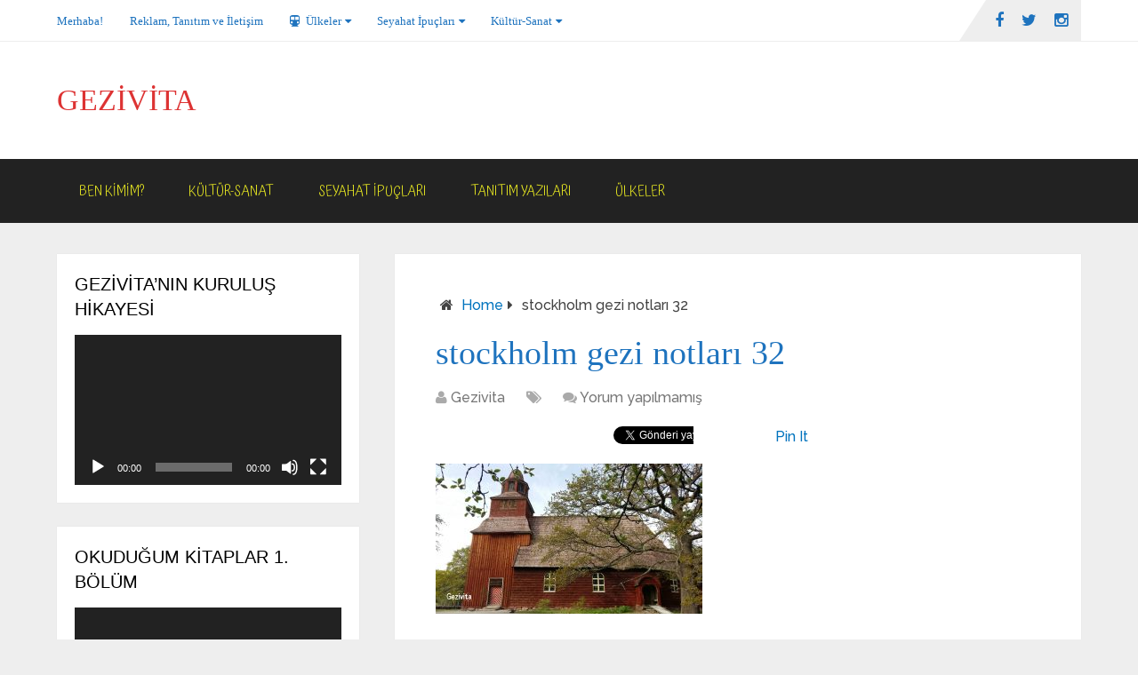

--- FILE ---
content_type: text/html; charset=UTF-8
request_url: https://gezivita.com/stockholm-gezilecek-yerler/.html/stockholm-gezi-notlari-32
body_size: 33796
content:
<!DOCTYPE html>
<html class="no-js" lang="tr">
	<!-- Google tag (gtag.js) -->
<script async src="https://www.googletagmanager.com/gtag/js?id=G-RKBZJVZR2N"></script>
<script>
  window.dataLayer = window.dataLayer || [];
  function gtag(){dataLayer.push(arguments);}
  gtag('js', new Date());

  gtag('config', 'G-RKBZJVZR2N');
</script>
<head itemscope itemtype="http://schema.org/WebSite">
	<meta charset="UTF-8">
	<!-- Always force latest IE rendering engine (even in intranet) & Chrome Frame -->
	<!--[if IE ]>
	<meta http-equiv="X-UA-Compatible" content="IE=edge,chrome=1">
	<![endif]-->
	<link rel="profile" href="https://gmpg.org/xfn/11" />
	
                    <link rel="icon" href="https://gezivita.com/wp-content/uploads/2016/09/Screenshot_2016-09-01-11-30-48-1-1-1.png" type="image/x-icon" />
        
                    <!-- IE10 Tile.-->
            <meta name="msapplication-TileColor" content="#FFFFFF">
            <meta name="msapplication-TileImage" content="https://gezivita.com/wp-content/uploads/2016/09/Screenshot_2016-09-01-11-30-48-1-1-1.png">
        
                    <!--iOS/android/handheld specific -->
            <link rel="apple-touch-icon-precomposed" href="https://gezivita.com/wp-content/uploads/2016/09/Screenshot_2016-09-01-11-30-48-1-1-1.png" />
        
                    <meta name="viewport" content="width=device-width, initial-scale=1">
            <meta name="apple-mobile-web-app-capable" content="yes">
            <meta name="apple-mobile-web-app-status-bar-style" content="black">
        
                                    <link rel="prefetch" href="https://gezivita.com">
                <link rel="prerender" href="https://gezivita.com">
                    
        <meta itemprop="name" content="Gezivita" />
        <meta itemprop="url" content="https://gezivita.com" />

                                        	<link rel="pingback" href="https://gezivita.com/xmlrpc.php" />
	<meta name="revised" content="Perşembe, Kasım 23, 2017, 6:12 pm" />
<meta name='robots' content='index, follow, max-image-preview:large, max-snippet:-1, max-video-preview:-1' />
<script type="text/javascript">document.documentElement.className = document.documentElement.className.replace( /\bno-js\b/,'js' );</script>
	<!-- This site is optimized with the Yoast SEO plugin v26.8 - https://yoast.com/product/yoast-seo-wordpress/ -->
	<title>stockholm gezi notları 32 - Gezivita</title>
	<link rel="canonical" href="https://gezivita.com/stockholm-gezilecek-yerler/.html/stockholm-gezi-notlari-32/" />
	<meta property="og:locale" content="tr_TR" />
	<meta property="og:type" content="article" />
	<meta property="og:title" content="stockholm gezi notları 32 - Gezivita" />
	<meta property="og:description" content="Son Güncellenme Tarihi: 23rd Kasım, 2017" />
	<meta property="og:url" content="https://gezivita.com/stockholm-gezilecek-yerler/.html/stockholm-gezi-notlari-32/" />
	<meta property="og:site_name" content="Gezivita" />
	<meta property="article:publisher" content="https://www.facebook.com/kaanonem" />
	<meta property="og:image" content="https://gezivita.com/stockholm-gezilecek-yerler/.html/stockholm-gezi-notlari-32" />
	<meta property="og:image:width" content="1024" />
	<meta property="og:image:height" content="576" />
	<meta property="og:image:type" content="image/jpeg" />
	<meta name="twitter:card" content="summary_large_image" />
	<meta name="twitter:site" content="@Gezivita" />
	<script type="application/ld+json" class="yoast-schema-graph">{"@context":"https://schema.org","@graph":[{"@type":"WebPage","@id":"https://gezivita.com/stockholm-gezilecek-yerler/.html/stockholm-gezi-notlari-32/","url":"https://gezivita.com/stockholm-gezilecek-yerler/.html/stockholm-gezi-notlari-32/","name":"stockholm gezi notları 32 - Gezivita","isPartOf":{"@id":"https://gezivita.com/#website"},"primaryImageOfPage":{"@id":"https://gezivita.com/stockholm-gezilecek-yerler/.html/stockholm-gezi-notlari-32/#primaryimage"},"image":{"@id":"https://gezivita.com/stockholm-gezilecek-yerler/.html/stockholm-gezi-notlari-32/#primaryimage"},"thumbnailUrl":"https://gezivita.com/wp-content/uploads/2017/11/stockholm-gezi-notları-32.jpg","datePublished":"2017-11-23T16:12:52+00:00","breadcrumb":{"@id":"https://gezivita.com/stockholm-gezilecek-yerler/.html/stockholm-gezi-notlari-32/#breadcrumb"},"inLanguage":"tr","potentialAction":[{"@type":"ReadAction","target":["https://gezivita.com/stockholm-gezilecek-yerler/.html/stockholm-gezi-notlari-32/"]}]},{"@type":"ImageObject","inLanguage":"tr","@id":"https://gezivita.com/stockholm-gezilecek-yerler/.html/stockholm-gezi-notlari-32/#primaryimage","url":"https://gezivita.com/wp-content/uploads/2017/11/stockholm-gezi-notları-32.jpg","contentUrl":"https://gezivita.com/wp-content/uploads/2017/11/stockholm-gezi-notları-32.jpg","width":4000,"height":2250},{"@type":"BreadcrumbList","@id":"https://gezivita.com/stockholm-gezilecek-yerler/.html/stockholm-gezi-notlari-32/#breadcrumb","itemListElement":[{"@type":"ListItem","position":1,"name":"Ana sayfa","item":"https://gezivita.com/"},{"@type":"ListItem","position":2,"name":"Stockholm Gezi Notları 2. Bölüm","item":"https://gezivita.com/stockholm-gezilecek-yerler/.html"},{"@type":"ListItem","position":3,"name":"stockholm gezi notları 32"}]},{"@type":"WebSite","@id":"https://gezivita.com/#website","url":"https://gezivita.com/","name":"Gezivita","description":"#Gezi hayattır!","publisher":{"@id":"https://gezivita.com/#/schema/person/21fa70f9269e2fe2782ba7318ec4b8dd"},"potentialAction":[{"@type":"SearchAction","target":{"@type":"EntryPoint","urlTemplate":"https://gezivita.com/?s={search_term_string}"},"query-input":{"@type":"PropertyValueSpecification","valueRequired":true,"valueName":"search_term_string"}}],"inLanguage":"tr"},{"@type":["Person","Organization"],"@id":"https://gezivita.com/#/schema/person/21fa70f9269e2fe2782ba7318ec4b8dd","name":"Gezivita","image":{"@type":"ImageObject","inLanguage":"tr","@id":"https://gezivita.com/#/schema/person/image/","url":"https://gezivita.com/wp-content/uploads/2020/11/gezivita-logo.jpg","contentUrl":"https://gezivita.com/wp-content/uploads/2020/11/gezivita-logo.jpg","width":400,"height":400,"caption":"Gezivita"},"logo":{"@id":"https://gezivita.com/#/schema/person/image/"},"description":"Herkese merhaba. Ben Kaan Önem. 1984 İstanbul doğumluyum, burada yaşıyorum. Trakya Üniversitesi İktisadi ve İdari Bilimler Fakültesi Kamu Yönetimi bölümü mezunuyum. Lisans sonrası Uluslararası İlişkiler alanında yüksek lisans yaptım. Aynı bölümde doktoramı tamamlayıp \"Uluslararası İlişkiler Doktoru\" unvanı aldım. İngilizce ve İtalyanca biliyorum. 25'ten fazla ülke, 70'ten fazla şehir gezdim. Meraklı, her daim yeni bir şeyler öğrenmeye açık, farklı diller ve kültürlerle karşılaşmayı seven, sırt çantalı bir gezginim. Gezi yazılarımı paylaşmak ve seyahat etmek isteyenlere yol göstermek için buradayım. Sitede ayrıca \"kültür &amp; sanat\" içerikli paylaşımlar da yapıyorum.","sameAs":["https://www.gezivita.com","https://www.facebook.com/kaanonem","www.instagram.com/gezivita","https://www.linkedin.com/in/kaan-nem-80434439/","https://x.com/Gezivita"]}]}</script>
	<!-- / Yoast SEO plugin. -->


<link rel="alternate" type="application/rss+xml" title="Gezivita &raquo; akışı" href="https://gezivita.com/feed" />
<link rel="alternate" type="application/rss+xml" title="Gezivita &raquo; yorum akışı" href="https://gezivita.com/comments/feed" />
<link rel="alternate" type="application/rss+xml" title="Gezivita &raquo; stockholm gezi notları 32 yorum akışı" href="https://gezivita.com/stockholm-gezilecek-yerler/.html/stockholm-gezi-notlari-32/feed" />
<link rel="alternate" title="oEmbed (JSON)" type="application/json+oembed" href="https://gezivita.com/wp-json/oembed/1.0/embed?url=https%3A%2F%2Fgezivita.com%2Fstockholm-gezilecek-yerler%2F.html%2Fstockholm-gezi-notlari-32" />
<link rel="alternate" title="oEmbed (XML)" type="text/xml+oembed" href="https://gezivita.com/wp-json/oembed/1.0/embed?url=https%3A%2F%2Fgezivita.com%2Fstockholm-gezilecek-yerler%2F.html%2Fstockholm-gezi-notlari-32&#038;format=xml" />
<style id='wp-img-auto-sizes-contain-inline-css' type='text/css'>
img:is([sizes=auto i],[sizes^="auto," i]){contain-intrinsic-size:3000px 1500px}
/*# sourceURL=wp-img-auto-sizes-contain-inline-css */
</style>
<style id='wp-emoji-styles-inline-css' type='text/css'>

	img.wp-smiley, img.emoji {
		display: inline !important;
		border: none !important;
		box-shadow: none !important;
		height: 1em !important;
		width: 1em !important;
		margin: 0 0.07em !important;
		vertical-align: -0.1em !important;
		background: none !important;
		padding: 0 !important;
	}
/*# sourceURL=wp-emoji-styles-inline-css */
</style>
<style id='wp-block-library-inline-css' type='text/css'>
:root{--wp-block-synced-color:#7a00df;--wp-block-synced-color--rgb:122,0,223;--wp-bound-block-color:var(--wp-block-synced-color);--wp-editor-canvas-background:#ddd;--wp-admin-theme-color:#007cba;--wp-admin-theme-color--rgb:0,124,186;--wp-admin-theme-color-darker-10:#006ba1;--wp-admin-theme-color-darker-10--rgb:0,107,160.5;--wp-admin-theme-color-darker-20:#005a87;--wp-admin-theme-color-darker-20--rgb:0,90,135;--wp-admin-border-width-focus:2px}@media (min-resolution:192dpi){:root{--wp-admin-border-width-focus:1.5px}}.wp-element-button{cursor:pointer}:root .has-very-light-gray-background-color{background-color:#eee}:root .has-very-dark-gray-background-color{background-color:#313131}:root .has-very-light-gray-color{color:#eee}:root .has-very-dark-gray-color{color:#313131}:root .has-vivid-green-cyan-to-vivid-cyan-blue-gradient-background{background:linear-gradient(135deg,#00d084,#0693e3)}:root .has-purple-crush-gradient-background{background:linear-gradient(135deg,#34e2e4,#4721fb 50%,#ab1dfe)}:root .has-hazy-dawn-gradient-background{background:linear-gradient(135deg,#faaca8,#dad0ec)}:root .has-subdued-olive-gradient-background{background:linear-gradient(135deg,#fafae1,#67a671)}:root .has-atomic-cream-gradient-background{background:linear-gradient(135deg,#fdd79a,#004a59)}:root .has-nightshade-gradient-background{background:linear-gradient(135deg,#330968,#31cdcf)}:root .has-midnight-gradient-background{background:linear-gradient(135deg,#020381,#2874fc)}:root{--wp--preset--font-size--normal:16px;--wp--preset--font-size--huge:42px}.has-regular-font-size{font-size:1em}.has-larger-font-size{font-size:2.625em}.has-normal-font-size{font-size:var(--wp--preset--font-size--normal)}.has-huge-font-size{font-size:var(--wp--preset--font-size--huge)}.has-text-align-center{text-align:center}.has-text-align-left{text-align:left}.has-text-align-right{text-align:right}.has-fit-text{white-space:nowrap!important}#end-resizable-editor-section{display:none}.aligncenter{clear:both}.items-justified-left{justify-content:flex-start}.items-justified-center{justify-content:center}.items-justified-right{justify-content:flex-end}.items-justified-space-between{justify-content:space-between}.screen-reader-text{border:0;clip-path:inset(50%);height:1px;margin:-1px;overflow:hidden;padding:0;position:absolute;width:1px;word-wrap:normal!important}.screen-reader-text:focus{background-color:#ddd;clip-path:none;color:#444;display:block;font-size:1em;height:auto;left:5px;line-height:normal;padding:15px 23px 14px;text-decoration:none;top:5px;width:auto;z-index:100000}html :where(.has-border-color){border-style:solid}html :where([style*=border-top-color]){border-top-style:solid}html :where([style*=border-right-color]){border-right-style:solid}html :where([style*=border-bottom-color]){border-bottom-style:solid}html :where([style*=border-left-color]){border-left-style:solid}html :where([style*=border-width]){border-style:solid}html :where([style*=border-top-width]){border-top-style:solid}html :where([style*=border-right-width]){border-right-style:solid}html :where([style*=border-bottom-width]){border-bottom-style:solid}html :where([style*=border-left-width]){border-left-style:solid}html :where(img[class*=wp-image-]){height:auto;max-width:100%}:where(figure){margin:0 0 1em}html :where(.is-position-sticky){--wp-admin--admin-bar--position-offset:var(--wp-admin--admin-bar--height,0px)}@media screen and (max-width:600px){html :where(.is-position-sticky){--wp-admin--admin-bar--position-offset:0px}}

/*# sourceURL=wp-block-library-inline-css */
</style><style id='global-styles-inline-css' type='text/css'>
:root{--wp--preset--aspect-ratio--square: 1;--wp--preset--aspect-ratio--4-3: 4/3;--wp--preset--aspect-ratio--3-4: 3/4;--wp--preset--aspect-ratio--3-2: 3/2;--wp--preset--aspect-ratio--2-3: 2/3;--wp--preset--aspect-ratio--16-9: 16/9;--wp--preset--aspect-ratio--9-16: 9/16;--wp--preset--color--black: #000000;--wp--preset--color--cyan-bluish-gray: #abb8c3;--wp--preset--color--white: #ffffff;--wp--preset--color--pale-pink: #f78da7;--wp--preset--color--vivid-red: #cf2e2e;--wp--preset--color--luminous-vivid-orange: #ff6900;--wp--preset--color--luminous-vivid-amber: #fcb900;--wp--preset--color--light-green-cyan: #7bdcb5;--wp--preset--color--vivid-green-cyan: #00d084;--wp--preset--color--pale-cyan-blue: #8ed1fc;--wp--preset--color--vivid-cyan-blue: #0693e3;--wp--preset--color--vivid-purple: #9b51e0;--wp--preset--gradient--vivid-cyan-blue-to-vivid-purple: linear-gradient(135deg,rgb(6,147,227) 0%,rgb(155,81,224) 100%);--wp--preset--gradient--light-green-cyan-to-vivid-green-cyan: linear-gradient(135deg,rgb(122,220,180) 0%,rgb(0,208,130) 100%);--wp--preset--gradient--luminous-vivid-amber-to-luminous-vivid-orange: linear-gradient(135deg,rgb(252,185,0) 0%,rgb(255,105,0) 100%);--wp--preset--gradient--luminous-vivid-orange-to-vivid-red: linear-gradient(135deg,rgb(255,105,0) 0%,rgb(207,46,46) 100%);--wp--preset--gradient--very-light-gray-to-cyan-bluish-gray: linear-gradient(135deg,rgb(238,238,238) 0%,rgb(169,184,195) 100%);--wp--preset--gradient--cool-to-warm-spectrum: linear-gradient(135deg,rgb(74,234,220) 0%,rgb(151,120,209) 20%,rgb(207,42,186) 40%,rgb(238,44,130) 60%,rgb(251,105,98) 80%,rgb(254,248,76) 100%);--wp--preset--gradient--blush-light-purple: linear-gradient(135deg,rgb(255,206,236) 0%,rgb(152,150,240) 100%);--wp--preset--gradient--blush-bordeaux: linear-gradient(135deg,rgb(254,205,165) 0%,rgb(254,45,45) 50%,rgb(107,0,62) 100%);--wp--preset--gradient--luminous-dusk: linear-gradient(135deg,rgb(255,203,112) 0%,rgb(199,81,192) 50%,rgb(65,88,208) 100%);--wp--preset--gradient--pale-ocean: linear-gradient(135deg,rgb(255,245,203) 0%,rgb(182,227,212) 50%,rgb(51,167,181) 100%);--wp--preset--gradient--electric-grass: linear-gradient(135deg,rgb(202,248,128) 0%,rgb(113,206,126) 100%);--wp--preset--gradient--midnight: linear-gradient(135deg,rgb(2,3,129) 0%,rgb(40,116,252) 100%);--wp--preset--font-size--small: 13px;--wp--preset--font-size--medium: 20px;--wp--preset--font-size--large: 36px;--wp--preset--font-size--x-large: 42px;--wp--preset--spacing--20: 0.44rem;--wp--preset--spacing--30: 0.67rem;--wp--preset--spacing--40: 1rem;--wp--preset--spacing--50: 1.5rem;--wp--preset--spacing--60: 2.25rem;--wp--preset--spacing--70: 3.38rem;--wp--preset--spacing--80: 5.06rem;--wp--preset--shadow--natural: 6px 6px 9px rgba(0, 0, 0, 0.2);--wp--preset--shadow--deep: 12px 12px 50px rgba(0, 0, 0, 0.4);--wp--preset--shadow--sharp: 6px 6px 0px rgba(0, 0, 0, 0.2);--wp--preset--shadow--outlined: 6px 6px 0px -3px rgb(255, 255, 255), 6px 6px rgb(0, 0, 0);--wp--preset--shadow--crisp: 6px 6px 0px rgb(0, 0, 0);}:where(.is-layout-flex){gap: 0.5em;}:where(.is-layout-grid){gap: 0.5em;}body .is-layout-flex{display: flex;}.is-layout-flex{flex-wrap: wrap;align-items: center;}.is-layout-flex > :is(*, div){margin: 0;}body .is-layout-grid{display: grid;}.is-layout-grid > :is(*, div){margin: 0;}:where(.wp-block-columns.is-layout-flex){gap: 2em;}:where(.wp-block-columns.is-layout-grid){gap: 2em;}:where(.wp-block-post-template.is-layout-flex){gap: 1.25em;}:where(.wp-block-post-template.is-layout-grid){gap: 1.25em;}.has-black-color{color: var(--wp--preset--color--black) !important;}.has-cyan-bluish-gray-color{color: var(--wp--preset--color--cyan-bluish-gray) !important;}.has-white-color{color: var(--wp--preset--color--white) !important;}.has-pale-pink-color{color: var(--wp--preset--color--pale-pink) !important;}.has-vivid-red-color{color: var(--wp--preset--color--vivid-red) !important;}.has-luminous-vivid-orange-color{color: var(--wp--preset--color--luminous-vivid-orange) !important;}.has-luminous-vivid-amber-color{color: var(--wp--preset--color--luminous-vivid-amber) !important;}.has-light-green-cyan-color{color: var(--wp--preset--color--light-green-cyan) !important;}.has-vivid-green-cyan-color{color: var(--wp--preset--color--vivid-green-cyan) !important;}.has-pale-cyan-blue-color{color: var(--wp--preset--color--pale-cyan-blue) !important;}.has-vivid-cyan-blue-color{color: var(--wp--preset--color--vivid-cyan-blue) !important;}.has-vivid-purple-color{color: var(--wp--preset--color--vivid-purple) !important;}.has-black-background-color{background-color: var(--wp--preset--color--black) !important;}.has-cyan-bluish-gray-background-color{background-color: var(--wp--preset--color--cyan-bluish-gray) !important;}.has-white-background-color{background-color: var(--wp--preset--color--white) !important;}.has-pale-pink-background-color{background-color: var(--wp--preset--color--pale-pink) !important;}.has-vivid-red-background-color{background-color: var(--wp--preset--color--vivid-red) !important;}.has-luminous-vivid-orange-background-color{background-color: var(--wp--preset--color--luminous-vivid-orange) !important;}.has-luminous-vivid-amber-background-color{background-color: var(--wp--preset--color--luminous-vivid-amber) !important;}.has-light-green-cyan-background-color{background-color: var(--wp--preset--color--light-green-cyan) !important;}.has-vivid-green-cyan-background-color{background-color: var(--wp--preset--color--vivid-green-cyan) !important;}.has-pale-cyan-blue-background-color{background-color: var(--wp--preset--color--pale-cyan-blue) !important;}.has-vivid-cyan-blue-background-color{background-color: var(--wp--preset--color--vivid-cyan-blue) !important;}.has-vivid-purple-background-color{background-color: var(--wp--preset--color--vivid-purple) !important;}.has-black-border-color{border-color: var(--wp--preset--color--black) !important;}.has-cyan-bluish-gray-border-color{border-color: var(--wp--preset--color--cyan-bluish-gray) !important;}.has-white-border-color{border-color: var(--wp--preset--color--white) !important;}.has-pale-pink-border-color{border-color: var(--wp--preset--color--pale-pink) !important;}.has-vivid-red-border-color{border-color: var(--wp--preset--color--vivid-red) !important;}.has-luminous-vivid-orange-border-color{border-color: var(--wp--preset--color--luminous-vivid-orange) !important;}.has-luminous-vivid-amber-border-color{border-color: var(--wp--preset--color--luminous-vivid-amber) !important;}.has-light-green-cyan-border-color{border-color: var(--wp--preset--color--light-green-cyan) !important;}.has-vivid-green-cyan-border-color{border-color: var(--wp--preset--color--vivid-green-cyan) !important;}.has-pale-cyan-blue-border-color{border-color: var(--wp--preset--color--pale-cyan-blue) !important;}.has-vivid-cyan-blue-border-color{border-color: var(--wp--preset--color--vivid-cyan-blue) !important;}.has-vivid-purple-border-color{border-color: var(--wp--preset--color--vivid-purple) !important;}.has-vivid-cyan-blue-to-vivid-purple-gradient-background{background: var(--wp--preset--gradient--vivid-cyan-blue-to-vivid-purple) !important;}.has-light-green-cyan-to-vivid-green-cyan-gradient-background{background: var(--wp--preset--gradient--light-green-cyan-to-vivid-green-cyan) !important;}.has-luminous-vivid-amber-to-luminous-vivid-orange-gradient-background{background: var(--wp--preset--gradient--luminous-vivid-amber-to-luminous-vivid-orange) !important;}.has-luminous-vivid-orange-to-vivid-red-gradient-background{background: var(--wp--preset--gradient--luminous-vivid-orange-to-vivid-red) !important;}.has-very-light-gray-to-cyan-bluish-gray-gradient-background{background: var(--wp--preset--gradient--very-light-gray-to-cyan-bluish-gray) !important;}.has-cool-to-warm-spectrum-gradient-background{background: var(--wp--preset--gradient--cool-to-warm-spectrum) !important;}.has-blush-light-purple-gradient-background{background: var(--wp--preset--gradient--blush-light-purple) !important;}.has-blush-bordeaux-gradient-background{background: var(--wp--preset--gradient--blush-bordeaux) !important;}.has-luminous-dusk-gradient-background{background: var(--wp--preset--gradient--luminous-dusk) !important;}.has-pale-ocean-gradient-background{background: var(--wp--preset--gradient--pale-ocean) !important;}.has-electric-grass-gradient-background{background: var(--wp--preset--gradient--electric-grass) !important;}.has-midnight-gradient-background{background: var(--wp--preset--gradient--midnight) !important;}.has-small-font-size{font-size: var(--wp--preset--font-size--small) !important;}.has-medium-font-size{font-size: var(--wp--preset--font-size--medium) !important;}.has-large-font-size{font-size: var(--wp--preset--font-size--large) !important;}.has-x-large-font-size{font-size: var(--wp--preset--font-size--x-large) !important;}
/*# sourceURL=global-styles-inline-css */
</style>

<style id='classic-theme-styles-inline-css' type='text/css'>
/*! This file is auto-generated */
.wp-block-button__link{color:#fff;background-color:#32373c;border-radius:9999px;box-shadow:none;text-decoration:none;padding:calc(.667em + 2px) calc(1.333em + 2px);font-size:1.125em}.wp-block-file__button{background:#32373c;color:#fff;text-decoration:none}
/*# sourceURL=/wp-includes/css/classic-themes.min.css */
</style>
<link rel='stylesheet' id='schema-stylesheet-css' href='https://gezivita.com/wp-content/themes/mts_schema/style.css' type='text/css' media='all' />
<style id='schema-stylesheet-inline-css' type='text/css'>

         body {background-color:#eeeeee;background-image:url(https://gezivita.com/wp-content/themes/mts_schema/images/nobg.png);}
        .pace .pace-progress, #mobile-menu-wrapper ul li a:hover, .page-numbers.current, .pagination a:hover, .single .pagination a:hover .current { background: #0274be; }
        .postauthor h5, .single_post a, .textwidget a, .pnavigation2 a, .sidebar.c-4-12 a:hover, footer .widget li a:hover, .sidebar.c-4-12 a:hover, .reply a, .title a:hover, .post-info a:hover, .widget .thecomment, #tabber .inside li a:hover, .readMore a:hover, .fn a, a, a:hover, #secondary-navigation .navigation ul li a:hover, .readMore a, #primary-navigation a:hover, #secondary-navigation .navigation ul .current-menu-item a, .widget .wp_review_tab_widget_content a, .sidebar .wpt_widget_content a { color:#0274be; }
         a#pull, #commentform input#submit, #mtscontact_submit, .mts-subscribe input[type='submit'], .widget_product_search input[type='submit'], #move-to-top:hover, .currenttext, .pagination a:hover, .pagination .nav-previous a:hover, .pagination .nav-next a:hover, #load-posts a:hover, .single .pagination a:hover .currenttext, .single .pagination > .current .currenttext, #tabber ul.tabs li a.selected, .tagcloud a, .navigation ul .sfHover a, .woocommerce a.button, .woocommerce-page a.button, .woocommerce button.button, .woocommerce-page button.button, .woocommerce input.button, .woocommerce-page input.button, .woocommerce #respond input#submit, .woocommerce-page #respond input#submit, .woocommerce #content input.button, .woocommerce-page #content input.button, .woocommerce .bypostauthor:after, #searchsubmit, .woocommerce nav.woocommerce-pagination ul li span.current, .woocommerce-page nav.woocommerce-pagination ul li span.current, .woocommerce #content nav.woocommerce-pagination ul li span.current, .woocommerce-page #content nav.woocommerce-pagination ul li span.current, .woocommerce nav.woocommerce-pagination ul li a:hover, .woocommerce-page nav.woocommerce-pagination ul li a:hover, .woocommerce #content nav.woocommerce-pagination ul li a:hover, .woocommerce-page #content nav.woocommerce-pagination ul li a:hover, .woocommerce nav.woocommerce-pagination ul li a:focus, .woocommerce-page nav.woocommerce-pagination ul li a:focus, .woocommerce #content nav.woocommerce-pagination ul li a:focus, .woocommerce-page #content nav.woocommerce-pagination ul li a:focus, .woocommerce a.button, .woocommerce-page a.button, .woocommerce button.button, .woocommerce-page button.button, .woocommerce input.button, .woocommerce-page input.button, .woocommerce #respond input#submit, .woocommerce-page #respond input#submit, .woocommerce #content input.button, .woocommerce-page #content input.button, .latestPost-review-wrapper, .latestPost .review-type-circle.latestPost-review-wrapper, #wpmm-megamenu .review-total-only, .sbutton, #searchsubmit, .widget .wpt_widget_content #tags-tab-content ul li a, .widget .review-total-only.large-thumb { background-color:#0274be; color: #fff!important; }
        .related-posts .title a:hover, .latestPost .title a { color: #0274be; }
        .navigation #wpmm-megamenu .wpmm-pagination a { background-color: #0274be!important; }
        footer {background-color:#222222; }
        footer {background-image: url( https://gezivita.com/wp-content/themes/mts_schema/images/nobg.png );}
        .copyrights { background-color: #81d742; }
        .flex-control-thumbs .flex-active{ border-top:3px solid #0274be;}
        .wpmm-megamenu-showing.wpmm-light-scheme { background-color:#0274be!important; }
        .article { float: right;}
		.sidebar.c-4-12 { float: left; padding-right: 0; }
        
        
        .bypostauthor > div { overflow: hidden; padding: 3%!important; background: #222; width: 94%!important; color: #AAA; }
		.bypostauthor:after { content: "\f044"; position: absolute; font-family: fontawesome; right: 0; top: 0; padding: 1px 10px; color: #535353; font-size: 32px; }
        
        
			
/*# sourceURL=schema-stylesheet-inline-css */
</style>
<link rel='stylesheet' id='owl-carousel-css' href='https://gezivita.com/wp-content/themes/mts_schema/css/owl.carousel.css' type='text/css' media='all' />
<link rel='stylesheet' id='magnificPopup-css' href='https://gezivita.com/wp-content/themes/mts_schema/css/magnific-popup.css' type='text/css' media='all' />
<link rel='stylesheet' id='fontawesome-css' href='https://gezivita.com/wp-content/themes/mts_schema/css/font-awesome.min.css' type='text/css' media='all' />
<link rel='stylesheet' id='responsive-css' href='https://gezivita.com/wp-content/themes/mts_schema/css/responsive.css' type='text/css' media='all' />
<script type="text/javascript" src="https://gezivita.com/wp-includes/js/jquery/jquery.min.js" id="jquery-core-js"></script>
<script type="text/javascript" src="https://gezivita.com/wp-includes/js/jquery/jquery-migrate.min.js" id="jquery-migrate-js"></script>
<script type="text/javascript" id="customscript-js-extra">
/* <![CDATA[ */
var mts_customscript = {"responsive":"1","nav_menu":"both"};
//# sourceURL=customscript-js-extra
/* ]]> */
</script>
<script type="text/javascript" async="async" src="https://gezivita.com/wp-content/themes/mts_schema/js/customscript.js" id="customscript-js"></script>
<link rel="https://api.w.org/" href="https://gezivita.com/wp-json/" /><link rel="alternate" title="JSON" type="application/json" href="https://gezivita.com/wp-json/wp/v2/media/8466" /><link rel="EditURI" type="application/rsd+xml" title="RSD" href="https://gezivita.com/xmlrpc.php?rsd" />
<meta name="generator" content="WordPress 6.9" />
<link rel='shortlink' href='https://gezivita.com/?p=8466' />
<link href="//fonts.googleapis.com/css?family=Atma:300|Raleway:500|Roboto+Slab:normal&amp;subset=latin,latin-ext" rel="stylesheet" type="text/css">
<style type="text/css">
#logo a { font-family: 'Comic Sans MS', cursive; font-weight: normal; font-size: 34px; color: #dd3333;text-transform: uppercase; }
#primary-navigation a { font-family: 'Comic Sans MS', cursive; font-weight: normal; font-size: 13px; color: #1e73be; }
#secondary-navigation a { font-family: 'Atma'; font-weight: 300; font-size: 16px; color: #eeee22;text-transform: uppercase; }
.latestPost .title a { font-family: Helvetica, Arial, sans-serif; font-weight: normal; font-size: 36px; color: #0b62ba; }
.single-title { font-family: 'Comic Sans MS', cursive; font-weight: normal; font-size: 38px; color: #1e73be; }
body { font-family: 'Raleway'; font-weight: 500; font-size: 16px; color: #444444; }
#sidebar .widget h3 { font-family: Helvetica, Arial, sans-serif; font-weight: normal; font-size: 20px; color: #000000;text-transform: uppercase; }
#sidebar .widget { font-family: Helvetica, Arial, sans-serif; font-weight: normal; font-size: 16px; color: #444444; }
.footer-widgets h3 { font-family: 'Trebuchet MS', Helvetica, sans-serif; font-weight: normal; font-size: 18px; color: #ffffff;text-transform: uppercase; }
.f-widget a, footer .wpt_widget_content a, footer .wp_review_tab_widget_content a, footer .wpt_tab_widget_content a, footer .widget .wp_review_tab_widget_content a { font-family: 'Raleway'; font-weight: 500; font-size: 16px; color: #999999; }
.footer-widgets, .f-widget .top-posts .comment_num, footer .meta, footer .twitter_time, footer .widget .wpt_widget_content .wpt-postmeta, footer .widget .wpt_comment_content, footer .widget .wpt_excerpt, footer .wp_review_tab_widget_content .wp-review-tab-postmeta, footer .advanced-recent-posts p, footer .popular-posts p, footer .category-posts p { font-family: 'Raleway'; font-weight: 500; font-size: 16px; color: #777777; }
#copyright-note { font-family: 'Times New Roman', Times, serif; font-weight: normal; font-size: 14px; color: #7e7d7d; }
h1 { font-family: 'Roboto Slab'; font-weight: normal; font-size: 28px; color: #222222; }
h2 { font-family: 'Roboto Slab'; font-weight: normal; font-size: 24px; color: #222222; }
h3 { font-family: 'Roboto Slab'; font-weight: normal; font-size: 22px; color: #222222; }
h4 { font-family: 'Roboto Slab'; font-weight: normal; font-size: 20px; color: #222222; }
h5 { font-family: 'Roboto Slab'; font-weight: normal; font-size: 18px; color: #222222; }
h6 { font-family: 'Roboto Slab'; font-weight: normal; font-size: 16px; color: #222222; }
</style>
<style type="text/css">.recentcomments a{display:inline !important;padding:0 !important;margin:0 !important;}</style><link rel="icon" href="https://gezivita.com/wp-content/uploads/2016/09/cropped-Screenshot_2016-09-01-11-30-48-1-1-1-32x32.png" sizes="32x32" />
<link rel="icon" href="https://gezivita.com/wp-content/uploads/2016/09/cropped-Screenshot_2016-09-01-11-30-48-1-1-1-192x192.png" sizes="192x192" />
<link rel="apple-touch-icon" href="https://gezivita.com/wp-content/uploads/2016/09/cropped-Screenshot_2016-09-01-11-30-48-1-1-1-180x180.png" />
<meta name="msapplication-TileImage" content="https://gezivita.com/wp-content/uploads/2016/09/cropped-Screenshot_2016-09-01-11-30-48-1-1-1-270x270.png" />
<script>
  (function(i,s,o,g,r,a,m){i['GoogleAnalyticsObject']=r;i[r]=i[r]||function(){
  (i[r].q=i[r].q||[]).push(arguments)},i[r].l=1*new Date();a=s.createElement(o),
  m=s.getElementsByTagName(o)[0];a.async=1;a.src=g;m.parentNode.insertBefore(a,m)
  })(window,document,'script','https://www.google-analytics.com/analytics.js','ga');

  ga('create', 'UA-83074515-1', 'auto');
  ga('send', 'pageview');

</script>
	<script async src="//pagead2.googlesyndication.com/pagead/js/adsbygoogle.js"></script>
<script>
  (adsbygoogle = window.adsbygoogle || []).push({
    google_ad_client: "ca-pub-3988234813986803",
    enable_page_level_ads: true
  });
</script>
<link rel='stylesheet' id='mediaelement-css' href='https://gezivita.com/wp-includes/js/mediaelement/mediaelementplayer-legacy.min.css' type='text/css' media='all' />
<link rel='stylesheet' id='wp-mediaelement-css' href='https://gezivita.com/wp-includes/js/mediaelement/wp-mediaelement.min.css' type='text/css' media='all' />
</head>
<body data-rsssl=1 id="blog" class="attachment wp-singular attachment-template-default single single-attachment postid-8466 attachmentid-8466 attachment-jpeg wp-theme-mts_schema main" itemscope itemtype="http://schema.org/WebPage">       
	<div class="main-container">
		<header id="site-header" class="main-header regular_header" role="banner" itemscope itemtype="http://schema.org/WPHeader">
							<div id="primary-nav">
					<div class="container">
				        <div id="primary-navigation" class="primary-navigation" role="navigation" itemscope itemtype="http://schema.org/SiteNavigationElement">
					        <nav class="navigation clearfix">
						     							<ul id="menu-ust" class="menu clearfix"><li id="menu-item-346" class="menu-item menu-item-type-post_type menu-item-object-page menu-item-346"><a href="https://gezivita.com/seyahat-ve-gezi-blogu" style="color: #1e73be;">Merhaba!</a></li>
<li id="menu-item-7921" class="menu-item menu-item-type-post_type menu-item-object-page menu-item-7921"><a href="https://gezivita.com/iletisim">Reklam, Tanıtım ve İletişim</a></li>
<li id="menu-item-104" class="menu-item menu-item-type-taxonomy menu-item-object-category menu-item-has-children menu-item-104"><a href="https://gezivita.com/Kategori/gezi" style="color: #1e73be;"><i class="fa fa-subway"></i> Ülkeler</a>
<ul class="sub-menu">
	<li id="menu-item-1455" class="menu-item menu-item-type-taxonomy menu-item-object-category menu-item-has-children menu-item-1455"><a href="https://gezivita.com/Kategori/gezi/avusturya">Avusturya</a>
	<ul class="sub-menu">
		<li id="menu-item-1454" class="menu-item menu-item-type-post_type menu-item-object-post menu-item-1454"><a href="https://gezivita.com/salzburg-gezi-rehberi/.html">Salzburg Gezi Rehberi</a></li>
	</ul>
</li>
	<li id="menu-item-13104" class="menu-item menu-item-type-taxonomy menu-item-object-category menu-item-has-children menu-item-13104"><a href="https://gezivita.com/Kategori/gezi/bosna">Bosna Hersek</a>
	<ul class="sub-menu">
		<li id="menu-item-13103" class="menu-item menu-item-type-post_type menu-item-object-post menu-item-13103"><a href="https://gezivita.com/saraybosna-gezi-notlari/.html">Saraybosna Gezi Notları</a></li>
	</ul>
</li>
	<li id="menu-item-5239" class="menu-item menu-item-type-taxonomy menu-item-object-category menu-item-has-children menu-item-5239"><a href="https://gezivita.com/Kategori/gezi/cekya">Çekya</a>
	<ul class="sub-menu">
		<li id="menu-item-5240" class="menu-item menu-item-type-post_type menu-item-object-post menu-item-5240"><a href="https://gezivita.com/yiruma/.html">Masalsı Şehir Prag ve Yiruma</a></li>
	</ul>
</li>
	<li id="menu-item-9722" class="menu-item menu-item-type-taxonomy menu-item-object-category menu-item-has-children menu-item-9722"><a href="https://gezivita.com/Kategori/gezi/danimarka">Danimarka</a>
	<ul class="sub-menu">
		<li id="menu-item-9721" class="menu-item menu-item-type-post_type menu-item-object-post menu-item-9721"><a href="https://gezivita.com/danimarka-genel-bilgiler/.html">Danimarka Genel Bilgiler</a></li>
	</ul>
</li>
	<li id="menu-item-19705" class="menu-item menu-item-type-taxonomy menu-item-object-category menu-item-has-children menu-item-19705"><a href="https://gezivita.com/Kategori/gezi/estonya">Estonya</a>
	<ul class="sub-menu">
		<li id="menu-item-19704" class="menu-item menu-item-type-post_type menu-item-object-post menu-item-19704"><a href="https://gezivita.com/estonia/.html">Estonia</a></li>
	</ul>
</li>
	<li id="menu-item-803" class="menu-item menu-item-type-taxonomy menu-item-object-category menu-item-has-children menu-item-803"><a href="https://gezivita.com/Kategori/gezi/fransa">Fransa</a>
	<ul class="sub-menu">
		<li id="menu-item-430" class="menu-item menu-item-type-post_type menu-item-object-post menu-item-430"><a href="https://gezivita.com/paris-gezisi-1/.html">Paris Gezisi 1. Bölüm</a></li>
		<li id="menu-item-789" class="menu-item menu-item-type-post_type menu-item-object-post menu-item-789"><a href="https://gezivita.com/paris-gezisi-2/.html">Paris Gezisi 2. Bölüm</a></li>
		<li id="menu-item-9977" class="menu-item menu-item-type-post_type menu-item-object-post menu-item-9977"><a href="https://gezivita.com/parisin-dunu-ve-bugunu/.html">Paris’in Dünü ve Bugünü</a></li>
		<li id="menu-item-9978" class="menu-item menu-item-type-post_type menu-item-object-post menu-item-9978"><a href="https://gezivita.com/fransada-gecen-10-film/.html">Fransa’da Geçen 10 Film</a></li>
	</ul>
</li>
	<li id="menu-item-4686" class="menu-item menu-item-type-taxonomy menu-item-object-category menu-item-has-children menu-item-4686"><a href="https://gezivita.com/Kategori/gezi/hollanda">Hollanda</a>
	<ul class="sub-menu">
		<li id="menu-item-4687" class="menu-item menu-item-type-post_type menu-item-object-post menu-item-4687"><a href="https://gezivita.com/amsterdam-gezi-rehberi/.html">Amsterdam Gezi Rehberi 1. Bölüm</a></li>
		<li id="menu-item-5400" class="menu-item menu-item-type-post_type menu-item-object-post menu-item-5400"><a href="https://gezivita.com/amsterdam-gezilecek-yerler/.html">Amsterdam Gezi Rehberi 2. Bölüm</a></li>
		<li id="menu-item-20990" class="menu-item menu-item-type-post_type menu-item-object-post menu-item-20990"><a href="https://gezivita.com/rijksmuseum-amsterdam/.html">Rijksmuseum Amsterdam</a></li>
		<li id="menu-item-6566" class="menu-item menu-item-type-post_type menu-item-object-post menu-item-6566"><a href="https://gezivita.com/amsterdam-yapilacak-seyler/.html">Amsterdam&#8217;da Yapılması Gereken 6 Şey</a></li>
	</ul>
</li>
	<li id="menu-item-12784" class="menu-item menu-item-type-taxonomy menu-item-object-category menu-item-has-children menu-item-12784"><a href="https://gezivita.com/Kategori/gezi/ingiltere">İngiltere</a>
	<ul class="sub-menu">
		<li id="menu-item-12783" class="menu-item menu-item-type-post_type menu-item-object-post menu-item-12783"><a href="https://gezivita.com/ingiltere-vizesi-almak/.html">İngiltere Vizesi Almak Neden Bu Kadar Zor?</a></li>
	</ul>
</li>
	<li id="menu-item-3589" class="menu-item menu-item-type-taxonomy menu-item-object-category menu-item-has-children menu-item-3589"><a href="https://gezivita.com/Kategori/gezi/ispanya">İspanya</a>
	<ul class="sub-menu">
		<li id="menu-item-3590" class="menu-item menu-item-type-post_type menu-item-object-post menu-item-3590"><a href="https://gezivita.com/barcelona/.html">Antoni Gaudi’nin Barcelonası</a></li>
	</ul>
</li>
	<li id="menu-item-6057" class="menu-item menu-item-type-taxonomy menu-item-object-category menu-item-has-children menu-item-6057"><a href="https://gezivita.com/Kategori/gezi/isvec">İsveç</a>
	<ul class="sub-menu">
		<li id="menu-item-6056" class="menu-item menu-item-type-post_type menu-item-object-post menu-item-6056"><a href="https://gezivita.com/stockholm-gezi-rehberi/.html">Stockholm Gezi Rehberi 1. Bölüm</a></li>
		<li id="menu-item-8520" class="menu-item menu-item-type-post_type menu-item-object-post menu-item-8520"><a href="https://gezivita.com/stockholm-gezilecek-yerler/.html">Stockholm Gezi Notları 2. Bölüm</a></li>
		<li id="menu-item-21605" class="menu-item menu-item-type-post_type menu-item-object-post menu-item-21605"><a href="https://gezivita.com/vasa-muzesi/.html">Vasa Müzesi</a></li>
	</ul>
</li>
	<li id="menu-item-928" class="menu-item menu-item-type-taxonomy menu-item-object-category menu-item-has-children menu-item-928"><a href="https://gezivita.com/Kategori/gezi/italya">İtalya</a>
	<ul class="sub-menu">
		<li id="menu-item-2133" class="menu-item menu-item-type-post_type menu-item-object-post menu-item-2133"><a href="https://gezivita.com/italya-seyahat-ipuclari/.html">İtalya Seyahat İpuçları</a></li>
		<li id="menu-item-12030" class="menu-item menu-item-type-post_type menu-item-object-post menu-item-12030"><a href="https://gezivita.com/bologna-gezi/.html">Bologna’da Bir Gezinti</a></li>
		<li id="menu-item-22310" class="menu-item menu-item-type-post_type menu-item-object-post menu-item-22310"><a href="https://gezivita.com/caracalla-hamamlari/.html">Caracalla Hamamları</a></li>
	</ul>
</li>
	<li id="menu-item-1783" class="menu-item menu-item-type-taxonomy menu-item-object-category menu-item-has-children menu-item-1783"><a href="https://gezivita.com/Kategori/gezi/karadag">Karadağ</a>
	<ul class="sub-menu">
		<li id="menu-item-1782" class="menu-item menu-item-type-post_type menu-item-object-post menu-item-1782"><a href="https://gezivita.com/budva-gezi/.html">Budva Gezi Notları 1. Bölüm</a></li>
		<li id="menu-item-3339" class="menu-item menu-item-type-post_type menu-item-object-post menu-item-3339"><a href="https://gezivita.com/budva-gezisi/.html">Budva Gezi Notları 2. Bölüm</a></li>
		<li id="menu-item-4000" class="menu-item menu-item-type-post_type menu-item-object-post menu-item-4000"><a href="https://gezivita.com/podgorica-gezi-rehberi/.html">Podgorica Gezi Rehberi</a></li>
	</ul>
</li>
	<li id="menu-item-13482" class="menu-item menu-item-type-taxonomy menu-item-object-category menu-item-has-children menu-item-13482"><a href="https://gezivita.com/Kategori/gezi/kazakistan">Kazakistan</a>
	<ul class="sub-menu">
		<li id="menu-item-13481" class="menu-item menu-item-type-post_type menu-item-object-post menu-item-13481"><a href="https://gezivita.com/almati-biskek-arasi-ulasim/.html">Almatı Bişkek Arası Ulaşım</a></li>
	</ul>
</li>
	<li id="menu-item-9117" class="menu-item menu-item-type-taxonomy menu-item-object-category menu-item-has-children menu-item-9117"><a href="https://gezivita.com/Kategori/gezi/macaristan">Macaristan</a>
	<ul class="sub-menu">
		<li id="menu-item-9116" class="menu-item menu-item-type-post_type menu-item-object-post menu-item-9116"><a href="https://gezivita.com/ressamlarin-sehri-szentendre/.html">Ressamların Şehri: Szentendre</a></li>
	</ul>
</li>
	<li id="menu-item-844" class="menu-item menu-item-type-taxonomy menu-item-object-category menu-item-has-children menu-item-844"><a href="https://gezivita.com/Kategori/gezi/makedonya">Makedonya</a>
	<ul class="sub-menu">
		<li id="menu-item-843" class="menu-item menu-item-type-post_type menu-item-object-post menu-item-843"><a href="https://gezivita.com/uskup-gezilecek-yerler/.html">Üsküp Gezisi 1. Bölüm</a></li>
		<li id="menu-item-1036" class="menu-item menu-item-type-post_type menu-item-object-post menu-item-1036"><a href="https://gezivita.com/uskup-gezi-rehberi/.html">Üsküp Gezisi 2. Bölüm</a></li>
		<li id="menu-item-1440" class="menu-item menu-item-type-post_type menu-item-object-post menu-item-1440"><a href="https://gezivita.com/ohrid-gezi-rehberi/.html">Ohrid Gezisi 1. Bölüm</a></li>
		<li id="menu-item-2266" class="menu-item menu-item-type-post_type menu-item-object-post menu-item-2266"><a href="https://gezivita.com/ohrid-gezi/.html">Ohrid Gezisi 2. Bölüm</a></li>
	</ul>
</li>
	<li id="menu-item-23847" class="menu-item menu-item-type-taxonomy menu-item-object-category menu-item-has-children menu-item-23847"><a href="https://gezivita.com/Kategori/gezi/polonya">Polonya</a>
	<ul class="sub-menu">
		<li id="menu-item-23848" class="menu-item menu-item-type-post_type menu-item-object-post menu-item-23848"><a href="https://gezivita.com/auschwitz-toplama-kampi/.html">Auschwitz Toplama Kampı</a></li>
	</ul>
</li>
	<li id="menu-item-22615" class="menu-item menu-item-type-taxonomy menu-item-object-category menu-item-has-children menu-item-22615"><a href="https://gezivita.com/Kategori/gezi/sirbistan-gezi">Sırbistan</a>
	<ul class="sub-menu">
		<li id="menu-item-22614" class="menu-item menu-item-type-post_type menu-item-object-post menu-item-22614"><a href="https://gezivita.com/yugoslavya-muzesi/.html">Yugoslavya Müzesi/Tito Anıt Mezarı</a></li>
	</ul>
</li>
	<li id="menu-item-446" class="menu-item menu-item-type-taxonomy menu-item-object-category menu-item-has-children menu-item-446"><a href="https://gezivita.com/Kategori/gezi/slovakya">Slovakya</a>
	<ul class="sub-menu">
		<li id="menu-item-429" class="menu-item menu-item-type-post_type menu-item-object-post menu-item-429"><a href="https://gezivita.com/bratislava/.html">Bratislava Gezi Notları</a></li>
	</ul>
</li>
	<li id="menu-item-6324" class="menu-item menu-item-type-taxonomy menu-item-object-category menu-item-has-children menu-item-6324"><a href="https://gezivita.com/Kategori/gezi/slovenya">Slovenya</a>
	<ul class="sub-menu">
		<li id="menu-item-6323" class="menu-item menu-item-type-post_type menu-item-object-post menu-item-6323"><a href="https://gezivita.com/bled-gezi-notlari/.html">Bled Gezi Notları</a></li>
	</ul>
</li>
	<li id="menu-item-7180" class="menu-item menu-item-type-taxonomy menu-item-object-category menu-item-has-children menu-item-7180"><a href="https://gezivita.com/Kategori/gezi/turkiye">Türkiye</a>
	<ul class="sub-menu">
		<li id="menu-item-20435" class="menu-item menu-item-type-post_type menu-item-object-post menu-item-20435"><a href="https://gezivita.com/antalya-plajlari/.html">Antalya Plajları</a></li>
		<li id="menu-item-8097" class="menu-item menu-item-type-post_type menu-item-object-post menu-item-8097"><a href="https://gezivita.com/istanbul-gezilecek-yerler/.html">İstanbul’da Gezilecek Yerler</a></li>
		<li id="menu-item-19706" class="menu-item menu-item-type-post_type menu-item-object-post menu-item-19706"><a href="https://gezivita.com/muze-gazhane/.html">Müze Gazhane</a></li>
		<li id="menu-item-19707" class="menu-item menu-item-type-post_type menu-item-object-post menu-item-19707"><a href="https://gezivita.com/ortakoy-kethuda-hamami/.html">Ortaköy Kethüda Hamamı</a></li>
		<li id="menu-item-19662" class="menu-item menu-item-type-post_type menu-item-object-post menu-item-19662"><a href="https://gezivita.com/inonu-evi-muzesi/.html">İnönü Evi Müzesi</a></li>
		<li id="menu-item-19710" class="menu-item menu-item-type-post_type menu-item-object-post menu-item-19710"><a href="https://gezivita.com/pera-muzesi/.html">Pera Müzesi</a></li>
		<li id="menu-item-19709" class="menu-item menu-item-type-post_type menu-item-object-post menu-item-19709"><a href="https://gezivita.com/moda-iskelesi/.html">Moda İskelesi</a></li>
		<li id="menu-item-19708" class="menu-item menu-item-type-post_type menu-item-object-post menu-item-19708"><a href="https://gezivita.com/arter-istanbul/.html">ARTER İstanbul</a></li>
		<li id="menu-item-7179" class="menu-item menu-item-type-post_type menu-item-object-post menu-item-7179"><a href="https://gezivita.com/pamukkale-gezi-notlari/.html">Pamukkale Gezi Notları</a></li>
		<li id="menu-item-9973" class="menu-item menu-item-type-post_type menu-item-object-post menu-item-9973"><a href="https://gezivita.com/kalkan-gezilecek-yerler/.html">Kalkan Gezilecek Yerler</a></li>
		<li id="menu-item-9512" class="menu-item menu-item-type-post_type menu-item-object-post menu-item-9512"><a href="https://gezivita.com/samandag-gezi-notlari/.html">Samandağ Gezi Notları</a></li>
		<li id="menu-item-13038" class="menu-item menu-item-type-post_type menu-item-object-post menu-item-13038"><a href="https://gezivita.com/garanti-bankasi-kumbag-kampi/.html">Garanti Bankası Kumbağ Kampı</a></li>
		<li id="menu-item-17725" class="menu-item menu-item-type-post_type menu-item-object-post menu-item-17725"><a href="https://gezivita.com/edirne-bayezit-kulliyesi/.html">Edirne 2. Bayezıt Külliyesi ve Müzikle Tedavi</a></li>
		<li id="menu-item-15749" class="menu-item menu-item-type-post_type menu-item-object-post menu-item-15749"><a href="https://gezivita.com/mardin-gezilecek-yerler/.html">Mardin Gezi Rehberi 1. Bölüm</a></li>
		<li id="menu-item-15991" class="menu-item menu-item-type-post_type menu-item-object-post menu-item-15991"><a href="https://gezivita.com/mardin-gezi-rehberi/.html">Mardin Gezi Rehberi 2. Bölüm</a></li>
		<li id="menu-item-20727" class="menu-item menu-item-type-post_type menu-item-object-post menu-item-20727"><a href="https://gezivita.com/buyukada-beltur-plaji/.html">Büyükada Beltur Plajı</a></li>
	</ul>
</li>
	<li id="menu-item-22037" class="menu-item menu-item-type-taxonomy menu-item-object-category menu-item-has-children menu-item-22037"><a href="https://gezivita.com/Kategori/gezi/tayland">Tayland</a>
	<ul class="sub-menu">
		<li id="menu-item-22217" class="menu-item menu-item-type-post_type menu-item-object-post menu-item-22217"><a href="https://gezivita.com/tayland-genel-bilgiler/.html">Tayland Genel Bilgiler</a></li>
		<li id="menu-item-23962" class="menu-item menu-item-type-post_type menu-item-object-post menu-item-23962"><a href="https://gezivita.com/pattaya-yapilacak-seyler/.html">Pattaya’da Yapılması Gereken 6 Etkinlik</a></li>
	</ul>
</li>
	<li id="menu-item-3341" class="menu-item menu-item-type-taxonomy menu-item-object-category menu-item-has-children menu-item-3341"><a href="https://gezivita.com/Kategori/gezi/ukrayna">Ukrayna</a>
	<ul class="sub-menu">
		<li id="menu-item-4904" class="menu-item menu-item-type-post_type menu-item-object-post menu-item-4904"><a href="https://gezivita.com/kiev-gezi-rehberi/.html">Kiev Gezi Rehberi</a></li>
		<li id="menu-item-3342" class="menu-item menu-item-type-post_type menu-item-object-post menu-item-3342"><a href="https://gezivita.com/lviv-gezi-rehberi/.html">Lviv Gezisi 1. Bölüm</a></li>
		<li id="menu-item-3962" class="menu-item menu-item-type-post_type menu-item-object-post menu-item-3962"><a href="https://gezivita.com/lviv-gezisi/.html">Lviv Gezisi 2. Bölüm</a></li>
		<li id="menu-item-7884" class="menu-item menu-item-type-post_type menu-item-object-post menu-item-7884"><a href="https://gezivita.com/ukrayna-tren-yolculugu/.html">Ukrayna’da Tren Yolculuğu</a></li>
	</ul>
</li>
	<li id="menu-item-7299" class="menu-item menu-item-type-taxonomy menu-item-object-category menu-item-has-children menu-item-7299"><a href="https://gezivita.com/Kategori/gezi/yunanistan">Yunanistan</a>
	<ul class="sub-menu">
		<li id="menu-item-7298" class="menu-item menu-item-type-post_type menu-item-object-post menu-item-7298"><a href="https://gezivita.com/yunanistan-genel-bilgiler/.html">Yunanistan Genel Bilgiler ve Tavsiyeler</a></li>
	</ul>
</li>
</ul>
</li>
<li id="menu-item-536" class="menu-item menu-item-type-taxonomy menu-item-object-category menu-item-has-children menu-item-536"><a href="https://gezivita.com/Kategori/onemli-bilgiler">Seyahat İpuçları</a>
<ul class="sub-menu">
	<li id="menu-item-5034" class="menu-item menu-item-type-post_type menu-item-object-post menu-item-5034"><a href="https://gezivita.com/ilk-kez-yurt-disina-cikacaklara-tavsiyeler/.html">İlk Kez Yurt Dışına Çıkacaklara Tavsiyeler</a></li>
	<li id="menu-item-2465" class="menu-item menu-item-type-post_type menu-item-object-post menu-item-2465"><a href="https://gezivita.com/en-ucuz-havayolu-firmalari/.html">En Ucuz Havayolu Firmaları</a></li>
	<li id="menu-item-3747" class="menu-item menu-item-type-post_type menu-item-object-post menu-item-3747"><a href="https://gezivita.com/ucuz-seyahat-rehberi/.html">Ucuz Seyahat Etmenin Püf Noktaları</a></li>
	<li id="menu-item-11092" class="menu-item menu-item-type-post_type menu-item-object-post menu-item-11092"><a href="https://gezivita.com/uzun-sureli-vize-almak/.html">Uzun Süreli Vize Almak Mümkün Mü?</a></li>
	<li id="menu-item-10498" class="menu-item menu-item-type-post_type menu-item-object-post menu-item-10498"><a href="https://gezivita.com/arabayla-yurt-disi/.html">Arabayla Yurt Dışına Çıkmak</a></li>
	<li id="menu-item-1577" class="menu-item menu-item-type-post_type menu-item-object-post menu-item-1577"><a href="https://gezivita.com/seyahat-uygulamalari/.html">En İyi Seyahat Uygulamaları</a></li>
	<li id="menu-item-6798" class="menu-item menu-item-type-post_type menu-item-object-post menu-item-6798"><a href="https://gezivita.com/ulkeler-hakkinda-kisa-kisa/.html">Gezdiğim Ülkeler Hakkında Kısa Kısa Notlar</a></li>
	<li id="menu-item-14005" class="menu-item menu-item-type-post_type menu-item-object-post menu-item-14005"><a href="https://gezivita.com/sakli-cennetler/.html">Saklı Cennetler</a></li>
	<li id="menu-item-2938" class="menu-item menu-item-type-post_type menu-item-object-post menu-item-2938"><a href="https://gezivita.com/tek-basina-seyahat-etmek/.html">Tek Başına Seyahat Etmek</a></li>
	<li id="menu-item-14006" class="menu-item menu-item-type-post_type menu-item-object-post menu-item-14006"><a href="https://gezivita.com/seyahat-soru-cevap/.html">Seyahatlerimle İlgili Soru-Cevap</a></li>
	<li id="menu-item-14007" class="menu-item menu-item-type-post_type menu-item-object-post menu-item-14007"><a href="https://gezivita.com/almati-biskek-arasi-ulasim/.html">Almatı Bişkek Arası Ulaşım</a></li>
	<li id="menu-item-722" class="menu-item menu-item-type-post_type menu-item-object-post menu-item-722"><a href="https://gezivita.com/hostel-onerileri/.html">Avrupa Şehirlerinden Hostel Önerileri 1. Bölüm</a></li>
	<li id="menu-item-1493" class="menu-item menu-item-type-post_type menu-item-object-post menu-item-1493"><a href="https://gezivita.com/hostel-onerileri-2/.html">Avrupa Şehirlerinden Hostel Önerileri 2. Bölüm</a></li>
	<li id="menu-item-10354" class="menu-item menu-item-type-post_type menu-item-object-post menu-item-10354"><a href="https://gezivita.com/gezi-plani/.html">Nasıl Geziyorum? (1.Bölüm)</a></li>
	<li id="menu-item-10656" class="menu-item menu-item-type-post_type menu-item-object-post menu-item-10656"><a href="https://gezivita.com/nasil-geziyorum/.html">Nasıl Geziyorum? (2.Bölüm)</a></li>
	<li id="menu-item-16530" class="menu-item menu-item-type-post_type menu-item-object-post menu-item-16530"><a href="https://gezivita.com/nasil-geziyorum-son-bolum/.html">Nasıl Geziyorum? (3. ve Son Bölüm)</a></li>
	<li id="menu-item-9118" class="menu-item menu-item-type-post_type menu-item-object-post menu-item-9118"><a href="https://gezivita.com/yurt-disi-seyahati-insana-ne-kazandirir/.html">Yurt Dışı Seyahatleri İnsana Ne Kazandırır?</a></li>
	<li id="menu-item-588" class="menu-item menu-item-type-post_type menu-item-object-post menu-item-588"><a href="https://gezivita.com/hostel-secerken-dikkat-edilmesi-gerekenler/.html">Hostel Seçerken Dikkat Edilmesi Gereken Kriterler</a></li>
	<li id="menu-item-532" class="menu-item menu-item-type-post_type menu-item-object-post menu-item-532"><a href="https://gezivita.com/hostel-nedir/.html">Hosteller İle İlgili Merak Edilenler 1. Bölüm</a></li>
	<li id="menu-item-688" class="menu-item menu-item-type-post_type menu-item-object-post menu-item-688"><a href="https://gezivita.com/hostel-nedir-2/.html">Hosteller İle İlgili Merak Edilenler 2. Bölüm</a></li>
	<li id="menu-item-8408" class="menu-item menu-item-type-post_type menu-item-object-post menu-item-8408"><a href="https://gezivita.com/sirt-cantali-seyahat/.html">Sırt Çantalı Seyahat</a></li>
	<li id="menu-item-22442" class="menu-item menu-item-type-post_type menu-item-object-post menu-item-22442"><a href="https://gezivita.com/tardy-travel-ibrahim/.html">Tardy Travel</a></li>
</ul>
</li>
<li id="menu-item-431" class="menu-item menu-item-type-taxonomy menu-item-object-category menu-item-has-children menu-item-431"><a href="https://gezivita.com/Kategori/kultur-sanat">Kültür-Sanat</a>
<ul class="sub-menu">
	<li id="menu-item-17141" class="menu-item menu-item-type-post_type menu-item-object-post menu-item-17141"><a href="https://gezivita.com/okudugum-kitaplar/.html">Okuduğum Kitaplar 1. Bölüm</a></li>
	<li id="menu-item-21606" class="menu-item menu-item-type-post_type menu-item-object-post menu-item-21606"><a href="https://gezivita.com/istanbul-ucuz-kitap/.html">Ucuz Kitap Nereden Alınır?</a></li>
	<li id="menu-item-3004" class="menu-item menu-item-type-post_type menu-item-object-post menu-item-3004"><a href="https://gezivita.com/seyahat-kitaplari/.html">Seyahat Kitapları</a></li>
	<li id="menu-item-16525" class="menu-item menu-item-type-post_type menu-item-object-post menu-item-16525"><a href="https://gezivita.com/queens-gambit/.html">The Queen’s Gambit ve Satranç</a></li>
	<li id="menu-item-433" class="menu-item menu-item-type-post_type menu-item-object-post menu-item-433"><a href="https://gezivita.com/fransada-gecen-10-film/.html">Fransa’da Geçen 10 Film</a></li>
	<li id="menu-item-4283" class="menu-item menu-item-type-post_type menu-item-object-post menu-item-4283"><a href="https://gezivita.com/ingilizce-kursu/.html">İngilizce Kurs Tavsiyesi</a></li>
	<li id="menu-item-9567" class="menu-item menu-item-type-post_type menu-item-object-post menu-item-9567"><a href="https://gezivita.com/yds-taktikleri/.html">YDS Hazırlık</a></li>
	<li id="menu-item-16524" class="menu-item menu-item-type-post_type menu-item-object-post menu-item-16524"><a href="https://gezivita.com/severek-dinledigim-muzisyenler/.html">Severek Dinlediğim Müzisyenler</a></li>
	<li id="menu-item-13943" class="menu-item menu-item-type-post_type menu-item-object-post menu-item-13943"><a href="https://gezivita.com/snooker/.html">Snooker</a></li>
	<li id="menu-item-15792" class="menu-item menu-item-type-post_type menu-item-object-post menu-item-15792"><a href="https://gezivita.com/diego-armando-maradona/.html">Maradona ve Manu Chao</a></li>
	<li id="menu-item-13040" class="menu-item menu-item-type-post_type menu-item-object-post menu-item-13040"><a href="https://gezivita.com/eurosportun-turk-spikerleri/.html">Eurosport’un Türk Spikerleri</a></li>
	<li id="menu-item-13039" class="menu-item menu-item-type-post_type menu-item-object-post menu-item-13039"><a href="https://gezivita.com/kadina-siddet/.html">Kadına Şiddet</a></li>
	<li id="menu-item-12978" class="menu-item menu-item-type-post_type menu-item-object-post menu-item-12978"><a href="https://gezivita.com/stefan-zweig/.html">Stefan Zweig ve Sürgün</a></li>
	<li id="menu-item-13777" class="menu-item menu-item-type-post_type menu-item-object-post menu-item-13777"><a href="https://gezivita.com/okan-okumus/.html">Sıra dışı bir gezgin: Okan Okumuş</a></li>
	<li id="menu-item-8305" class="menu-item menu-item-type-post_type menu-item-object-post menu-item-8305"><a href="https://gezivita.com/turkiyede-turizm/.html">Türkiye’de Turizm</a></li>
	<li id="menu-item-11834" class="menu-item menu-item-type-post_type menu-item-object-post menu-item-11834"><a href="https://gezivita.com/dusunceler/.html">Düşünceler</a></li>
	<li id="menu-item-5836" class="menu-item menu-item-type-post_type menu-item-object-post menu-item-5836"><a href="https://gezivita.com/e-kitap-basili-kitap/.html">E-Kitap ve Basılı Kitap</a></li>
	<li id="menu-item-6846" class="menu-item menu-item-type-post_type menu-item-object-post menu-item-6846"><a href="https://gezivita.com/mehmet-ali-kilicbay/.html">Mehmet Ali Kılıçbay</a></li>
	<li id="menu-item-613" class="menu-item menu-item-type-post_type menu-item-object-post menu-item-613"><a href="https://gezivita.com/italyanca/.html">İtalyanca</a></li>
	<li id="menu-item-1485" class="menu-item menu-item-type-post_type menu-item-object-post menu-item-1485"><a href="https://gezivita.com/raffi-demiryan/.html">Raffi Demiryan</a></li>
	<li id="menu-item-6912" class="menu-item menu-item-type-post_type menu-item-object-post menu-item-6912"><a href="https://gezivita.com/alfa-yayinlari/.html">Alfa Yayınları</a></li>
	<li id="menu-item-5576" class="menu-item menu-item-type-post_type menu-item-object-post menu-item-5576"><a href="https://gezivita.com/koylu-ekrem/.html">Köylü Ekrem</a></li>
	<li id="menu-item-3620" class="menu-item menu-item-type-post_type menu-item-object-post menu-item-3620"><a href="https://gezivita.com/rotasiz-seyyah/.html">Rotasız Seyyah</a></li>
	<li id="menu-item-6918" class="menu-item menu-item-type-post_type menu-item-object-post menu-item-6918"><a href="https://gezivita.com/nerelisin/.html">Nerelisin?</a></li>
	<li id="menu-item-435" class="menu-item menu-item-type-post_type menu-item-object-post menu-item-435"><a href="https://gezivita.com/yiruma/.html">Masalsı Şehir Prag ve Yiruma</a></li>
	<li id="menu-item-5549" class="menu-item menu-item-type-post_type menu-item-object-post menu-item-5549"><a href="https://gezivita.com/john-freely/.html">İstanbul’u Dolaşırken</a></li>
	<li id="menu-item-437" class="menu-item menu-item-type-post_type menu-item-object-post menu-item-437"><a href="https://gezivita.com/yalniz-seni-ariyorum/.html">Yalnız Seni Arıyorum</a></li>
	<li id="menu-item-432" class="menu-item menu-item-type-post_type menu-item-object-post menu-item-432"><a href="https://gezivita.com/bilimsel-arastirma-yontemleri/.html">Bilimsel Araştırma Yöntemleri</a></li>
	<li id="menu-item-8179" class="menu-item menu-item-type-post_type menu-item-object-post menu-item-8179"><a href="https://gezivita.com/1933-universite-reformu/.html">1933 Üniversite Reformu</a></li>
	<li id="menu-item-8232" class="menu-item menu-item-type-post_type menu-item-object-post menu-item-8232"><a href="https://gezivita.com/cumhuriyet-bayrami/.html">Cumhuriyet Bayramı</a></li>
	<li id="menu-item-14261" class="menu-item menu-item-type-post_type menu-item-object-post menu-item-14261"><a href="https://gezivita.com/23-nisan-ulusal-egemenlik-ve-cocuk-bayrami/.html">23 Nisan Ulusal Egemenlik ve Çocuk Bayramı</a></li>
	<li id="menu-item-13944" class="menu-item menu-item-type-post_type menu-item-object-post menu-item-13944"><a href="https://gezivita.com/kadinlarin-maruz-kaldigi-cinsiyetci-ifadeler/.html">Kadınların En Çok Maruz Kaldığı 4 Cinsiyetçi İfade</a></li>
	<li id="menu-item-8250" class="menu-item menu-item-type-post_type menu-item-object-post menu-item-8250"><a href="https://gezivita.com/tuyap-kitap-fuari/.html">TÜYAP Kitap Fuarı Başladı!</a></li>
	<li id="menu-item-19070" class="menu-item menu-item-type-post_type menu-item-object-post menu-item-19070"><a href="https://gezivita.com/troleybus-kutuphane/.html">Troleybüs Kütüphane</a></li>
	<li id="menu-item-19069" class="menu-item menu-item-type-post_type menu-item-object-post menu-item-19069"><a href="https://gezivita.com/moda-iskelesi/.html">Moda İskelesi</a></li>
	<li id="menu-item-19065" class="menu-item menu-item-type-post_type menu-item-object-post menu-item-19065"><a href="https://gezivita.com/muze-gazhane/.html">Müze Gazhane</a></li>
	<li id="menu-item-19071" class="menu-item menu-item-type-post_type menu-item-object-post menu-item-19071"><a href="https://gezivita.com/pera-muzesi/.html">Pera Müzesi</a></li>
	<li id="menu-item-19067" class="menu-item menu-item-type-post_type menu-item-object-post menu-item-19067"><a href="https://gezivita.com/arter-istanbul/.html">ARTER İstanbul</a></li>
	<li id="menu-item-19068" class="menu-item menu-item-type-post_type menu-item-object-post menu-item-19068"><a href="https://gezivita.com/estonia/.html">Estonia</a></li>
	<li id="menu-item-19066" class="menu-item menu-item-type-post_type menu-item-object-post menu-item-19066"><a href="https://gezivita.com/ne-diyoruz-ne-anliyoruz/.html">Ne Diyoruz Ne Anlıyoruz?</a></li>
	<li id="menu-item-19186" class="menu-item menu-item-type-post_type menu-item-object-post menu-item-19186"><a href="https://gezivita.com/eksi-sozluk/.html">Ekşi Sözlük</a></li>
	<li id="menu-item-19187" class="menu-item menu-item-type-post_type menu-item-object-post menu-item-19187"><a href="https://gezivita.com/turkiyede-siyaset-ve-demokrasi/.html">Türkiye’de Siyaset ve Demokrasi</a></li>
</ul>
</li>
</ul>						    				            								<div class="header-social-icons">
							        							            							                <a href="https://www.facebook.com/Gezivita-335550016788916/?ref=aymt_homepage_panel" class="header-facebook" target="_blank"><span class="fa fa-facebook"></span></a>
							            							        							            							                <a href="https://twitter.com/gezivita" class="header-twitter" target="_blank"><span class="fa fa-twitter"></span></a>
							            							        							            							                <a href="https://www.instagram.com/gezivita/" class="header-instagram" target="_blank"><span class="fa fa-instagram"></span></a>
							            							        							    </div>
																			        </nav>
				    	</div>
				    </div>
			    </div>
									    <div id="regular-header">
			    	<div class="container">
						<div class="logo-wrap">
																								  <h2 id="logo" class="text-logo" itemprop="headline">
											<a href="https://gezivita.com">Gezivita</a>
										</h2><!-- END #logo -->
																					</div>
											</div>
				</div>
									<div class="clear" id="catcher"></div>
			<div id="header" class="sticky-navigation">
						    <div class="container">
				    					<div id="secondary-navigation" class="secondary-navigation" role="navigation" itemscope itemtype="http://schema.org/SiteNavigationElement">
						<a href="#" id="pull" class="toggle-mobile-menu">Menu</a>
													<nav class="navigation clearfix">
																	<ul class="menu clearfix">
											<li class="cat-item cat-item-3"><a href="https://gezivita.com/Kategori/ben-kimim">Ben Kimim?</a>
</li>
	<li class="cat-item cat-item-28"><a href="https://gezivita.com/Kategori/kultur-sanat">Kültür-Sanat</a>
</li>
	<li class="cat-item cat-item-57"><a href="https://gezivita.com/Kategori/onemli-bilgiler">Seyahat İpuçları</a>
</li>
	<li class="cat-item cat-item-132"><a href="https://gezivita.com/Kategori/tanitimlar">Tanıtım Yazıları</a>
</li>
	<li class="cat-item cat-item-34"><a href="https://gezivita.com/Kategori/gezi">Ülkeler</a>
<ul class='children'>
	<li class="cat-item cat-item-74"><a href="https://gezivita.com/Kategori/gezi/avusturya">Avusturya</a>
</li>
	<li class="cat-item cat-item-139"><a href="https://gezivita.com/Kategori/gezi/bosna">Bosna Hersek</a>
</li>
	<li class="cat-item cat-item-91"><a href="https://gezivita.com/Kategori/gezi/cekya">Çekya</a>
</li>
	<li class="cat-item cat-item-134"><a href="https://gezivita.com/Kategori/gezi/danimarka">Danimarka</a>
</li>
	<li class="cat-item cat-item-67"><a href="https://gezivita.com/Kategori/gezi/fransa">Fransa</a>
</li>
	<li class="cat-item cat-item-82"><a href="https://gezivita.com/Kategori/gezi/hollanda">Hollanda</a>
</li>
	<li class="cat-item cat-item-138"><a href="https://gezivita.com/Kategori/gezi/ingiltere">İngiltere</a>
</li>
	<li class="cat-item cat-item-80"><a href="https://gezivita.com/Kategori/gezi/ispanya">İspanya</a>
</li>
	<li class="cat-item cat-item-122"><a href="https://gezivita.com/Kategori/gezi/isvec">İsveç</a>
</li>
	<li class="cat-item cat-item-70"><a href="https://gezivita.com/Kategori/gezi/italya">İtalya</a>
</li>
	<li class="cat-item cat-item-75"><a href="https://gezivita.com/Kategori/gezi/karadag">Karadağ</a>
</li>
	<li class="cat-item cat-item-143"><a href="https://gezivita.com/Kategori/gezi/kazakistan">Kazakistan</a>
</li>
	<li class="cat-item cat-item-144"><a href="https://gezivita.com/Kategori/gezi/kirgizistan">Kırgızistan</a>
</li>
	<li class="cat-item cat-item-133"><a href="https://gezivita.com/Kategori/gezi/macaristan">Macaristan</a>
</li>
	<li class="cat-item cat-item-69"><a href="https://gezivita.com/Kategori/gezi/makedonya">Makedonya</a>
</li>
	<li class="cat-item cat-item-147"><a href="https://gezivita.com/Kategori/gezi/norvec">Norveç</a>
</li>
	<li class="cat-item cat-item-154"><a href="https://gezivita.com/Kategori/gezi/polonya">Polonya</a>
</li>
	<li class="cat-item cat-item-148"><a href="https://gezivita.com/Kategori/gezi/rusya">Rusya</a>
</li>
	<li class="cat-item cat-item-61"><a href="https://gezivita.com/Kategori/gezi/slovakya">Slovakya</a>
</li>
	<li class="cat-item cat-item-124"><a href="https://gezivita.com/Kategori/gezi/slovenya">Slovenya</a>
</li>
	<li class="cat-item cat-item-151"><a href="https://gezivita.com/Kategori/gezi/tayland">Tayland</a>
</li>
	<li class="cat-item cat-item-128"><a href="https://gezivita.com/Kategori/gezi/turkiye">Türkiye</a>
</li>
	<li class="cat-item cat-item-81"><a href="https://gezivita.com/Kategori/gezi/ukrayna">Ukrayna</a>
</li>
	<li class="cat-item cat-item-130"><a href="https://gezivita.com/Kategori/gezi/yunanistan">Yunanistan</a>
</li>
</ul>
</li>
									</ul>
															</nav>
							<nav class="navigation mobile-only clearfix mobile-menu-wrapper">
								<ul id="menu-ust-1" class="menu clearfix"><li class="menu-item menu-item-type-post_type menu-item-object-page menu-item-346"><a href="https://gezivita.com/seyahat-ve-gezi-blogu" style="color: #1e73be;">Merhaba!</a></li>
<li class="menu-item menu-item-type-post_type menu-item-object-page menu-item-7921"><a href="https://gezivita.com/iletisim">Reklam, Tanıtım ve İletişim</a></li>
<li class="menu-item menu-item-type-taxonomy menu-item-object-category menu-item-has-children menu-item-104"><a href="https://gezivita.com/Kategori/gezi" style="color: #1e73be;"><i class="fa fa-subway"></i> Ülkeler</a>
<ul class="sub-menu">
	<li class="menu-item menu-item-type-taxonomy menu-item-object-category menu-item-has-children menu-item-1455"><a href="https://gezivita.com/Kategori/gezi/avusturya">Avusturya</a>
	<ul class="sub-menu">
		<li class="menu-item menu-item-type-post_type menu-item-object-post menu-item-1454"><a href="https://gezivita.com/salzburg-gezi-rehberi/.html">Salzburg Gezi Rehberi</a></li>
	</ul>
</li>
	<li class="menu-item menu-item-type-taxonomy menu-item-object-category menu-item-has-children menu-item-13104"><a href="https://gezivita.com/Kategori/gezi/bosna">Bosna Hersek</a>
	<ul class="sub-menu">
		<li class="menu-item menu-item-type-post_type menu-item-object-post menu-item-13103"><a href="https://gezivita.com/saraybosna-gezi-notlari/.html">Saraybosna Gezi Notları</a></li>
	</ul>
</li>
	<li class="menu-item menu-item-type-taxonomy menu-item-object-category menu-item-has-children menu-item-5239"><a href="https://gezivita.com/Kategori/gezi/cekya">Çekya</a>
	<ul class="sub-menu">
		<li class="menu-item menu-item-type-post_type menu-item-object-post menu-item-5240"><a href="https://gezivita.com/yiruma/.html">Masalsı Şehir Prag ve Yiruma</a></li>
	</ul>
</li>
	<li class="menu-item menu-item-type-taxonomy menu-item-object-category menu-item-has-children menu-item-9722"><a href="https://gezivita.com/Kategori/gezi/danimarka">Danimarka</a>
	<ul class="sub-menu">
		<li class="menu-item menu-item-type-post_type menu-item-object-post menu-item-9721"><a href="https://gezivita.com/danimarka-genel-bilgiler/.html">Danimarka Genel Bilgiler</a></li>
	</ul>
</li>
	<li class="menu-item menu-item-type-taxonomy menu-item-object-category menu-item-has-children menu-item-19705"><a href="https://gezivita.com/Kategori/gezi/estonya">Estonya</a>
	<ul class="sub-menu">
		<li class="menu-item menu-item-type-post_type menu-item-object-post menu-item-19704"><a href="https://gezivita.com/estonia/.html">Estonia</a></li>
	</ul>
</li>
	<li class="menu-item menu-item-type-taxonomy menu-item-object-category menu-item-has-children menu-item-803"><a href="https://gezivita.com/Kategori/gezi/fransa">Fransa</a>
	<ul class="sub-menu">
		<li class="menu-item menu-item-type-post_type menu-item-object-post menu-item-430"><a href="https://gezivita.com/paris-gezisi-1/.html">Paris Gezisi 1. Bölüm</a></li>
		<li class="menu-item menu-item-type-post_type menu-item-object-post menu-item-789"><a href="https://gezivita.com/paris-gezisi-2/.html">Paris Gezisi 2. Bölüm</a></li>
		<li class="menu-item menu-item-type-post_type menu-item-object-post menu-item-9977"><a href="https://gezivita.com/parisin-dunu-ve-bugunu/.html">Paris’in Dünü ve Bugünü</a></li>
		<li class="menu-item menu-item-type-post_type menu-item-object-post menu-item-9978"><a href="https://gezivita.com/fransada-gecen-10-film/.html">Fransa’da Geçen 10 Film</a></li>
	</ul>
</li>
	<li class="menu-item menu-item-type-taxonomy menu-item-object-category menu-item-has-children menu-item-4686"><a href="https://gezivita.com/Kategori/gezi/hollanda">Hollanda</a>
	<ul class="sub-menu">
		<li class="menu-item menu-item-type-post_type menu-item-object-post menu-item-4687"><a href="https://gezivita.com/amsterdam-gezi-rehberi/.html">Amsterdam Gezi Rehberi 1. Bölüm</a></li>
		<li class="menu-item menu-item-type-post_type menu-item-object-post menu-item-5400"><a href="https://gezivita.com/amsterdam-gezilecek-yerler/.html">Amsterdam Gezi Rehberi 2. Bölüm</a></li>
		<li class="menu-item menu-item-type-post_type menu-item-object-post menu-item-20990"><a href="https://gezivita.com/rijksmuseum-amsterdam/.html">Rijksmuseum Amsterdam</a></li>
		<li class="menu-item menu-item-type-post_type menu-item-object-post menu-item-6566"><a href="https://gezivita.com/amsterdam-yapilacak-seyler/.html">Amsterdam&#8217;da Yapılması Gereken 6 Şey</a></li>
	</ul>
</li>
	<li class="menu-item menu-item-type-taxonomy menu-item-object-category menu-item-has-children menu-item-12784"><a href="https://gezivita.com/Kategori/gezi/ingiltere">İngiltere</a>
	<ul class="sub-menu">
		<li class="menu-item menu-item-type-post_type menu-item-object-post menu-item-12783"><a href="https://gezivita.com/ingiltere-vizesi-almak/.html">İngiltere Vizesi Almak Neden Bu Kadar Zor?</a></li>
	</ul>
</li>
	<li class="menu-item menu-item-type-taxonomy menu-item-object-category menu-item-has-children menu-item-3589"><a href="https://gezivita.com/Kategori/gezi/ispanya">İspanya</a>
	<ul class="sub-menu">
		<li class="menu-item menu-item-type-post_type menu-item-object-post menu-item-3590"><a href="https://gezivita.com/barcelona/.html">Antoni Gaudi’nin Barcelonası</a></li>
	</ul>
</li>
	<li class="menu-item menu-item-type-taxonomy menu-item-object-category menu-item-has-children menu-item-6057"><a href="https://gezivita.com/Kategori/gezi/isvec">İsveç</a>
	<ul class="sub-menu">
		<li class="menu-item menu-item-type-post_type menu-item-object-post menu-item-6056"><a href="https://gezivita.com/stockholm-gezi-rehberi/.html">Stockholm Gezi Rehberi 1. Bölüm</a></li>
		<li class="menu-item menu-item-type-post_type menu-item-object-post menu-item-8520"><a href="https://gezivita.com/stockholm-gezilecek-yerler/.html">Stockholm Gezi Notları 2. Bölüm</a></li>
		<li class="menu-item menu-item-type-post_type menu-item-object-post menu-item-21605"><a href="https://gezivita.com/vasa-muzesi/.html">Vasa Müzesi</a></li>
	</ul>
</li>
	<li class="menu-item menu-item-type-taxonomy menu-item-object-category menu-item-has-children menu-item-928"><a href="https://gezivita.com/Kategori/gezi/italya">İtalya</a>
	<ul class="sub-menu">
		<li class="menu-item menu-item-type-post_type menu-item-object-post menu-item-2133"><a href="https://gezivita.com/italya-seyahat-ipuclari/.html">İtalya Seyahat İpuçları</a></li>
		<li class="menu-item menu-item-type-post_type menu-item-object-post menu-item-12030"><a href="https://gezivita.com/bologna-gezi/.html">Bologna’da Bir Gezinti</a></li>
		<li class="menu-item menu-item-type-post_type menu-item-object-post menu-item-22310"><a href="https://gezivita.com/caracalla-hamamlari/.html">Caracalla Hamamları</a></li>
	</ul>
</li>
	<li class="menu-item menu-item-type-taxonomy menu-item-object-category menu-item-has-children menu-item-1783"><a href="https://gezivita.com/Kategori/gezi/karadag">Karadağ</a>
	<ul class="sub-menu">
		<li class="menu-item menu-item-type-post_type menu-item-object-post menu-item-1782"><a href="https://gezivita.com/budva-gezi/.html">Budva Gezi Notları 1. Bölüm</a></li>
		<li class="menu-item menu-item-type-post_type menu-item-object-post menu-item-3339"><a href="https://gezivita.com/budva-gezisi/.html">Budva Gezi Notları 2. Bölüm</a></li>
		<li class="menu-item menu-item-type-post_type menu-item-object-post menu-item-4000"><a href="https://gezivita.com/podgorica-gezi-rehberi/.html">Podgorica Gezi Rehberi</a></li>
	</ul>
</li>
	<li class="menu-item menu-item-type-taxonomy menu-item-object-category menu-item-has-children menu-item-13482"><a href="https://gezivita.com/Kategori/gezi/kazakistan">Kazakistan</a>
	<ul class="sub-menu">
		<li class="menu-item menu-item-type-post_type menu-item-object-post menu-item-13481"><a href="https://gezivita.com/almati-biskek-arasi-ulasim/.html">Almatı Bişkek Arası Ulaşım</a></li>
	</ul>
</li>
	<li class="menu-item menu-item-type-taxonomy menu-item-object-category menu-item-has-children menu-item-9117"><a href="https://gezivita.com/Kategori/gezi/macaristan">Macaristan</a>
	<ul class="sub-menu">
		<li class="menu-item menu-item-type-post_type menu-item-object-post menu-item-9116"><a href="https://gezivita.com/ressamlarin-sehri-szentendre/.html">Ressamların Şehri: Szentendre</a></li>
	</ul>
</li>
	<li class="menu-item menu-item-type-taxonomy menu-item-object-category menu-item-has-children menu-item-844"><a href="https://gezivita.com/Kategori/gezi/makedonya">Makedonya</a>
	<ul class="sub-menu">
		<li class="menu-item menu-item-type-post_type menu-item-object-post menu-item-843"><a href="https://gezivita.com/uskup-gezilecek-yerler/.html">Üsküp Gezisi 1. Bölüm</a></li>
		<li class="menu-item menu-item-type-post_type menu-item-object-post menu-item-1036"><a href="https://gezivita.com/uskup-gezi-rehberi/.html">Üsküp Gezisi 2. Bölüm</a></li>
		<li class="menu-item menu-item-type-post_type menu-item-object-post menu-item-1440"><a href="https://gezivita.com/ohrid-gezi-rehberi/.html">Ohrid Gezisi 1. Bölüm</a></li>
		<li class="menu-item menu-item-type-post_type menu-item-object-post menu-item-2266"><a href="https://gezivita.com/ohrid-gezi/.html">Ohrid Gezisi 2. Bölüm</a></li>
	</ul>
</li>
	<li class="menu-item menu-item-type-taxonomy menu-item-object-category menu-item-has-children menu-item-23847"><a href="https://gezivita.com/Kategori/gezi/polonya">Polonya</a>
	<ul class="sub-menu">
		<li class="menu-item menu-item-type-post_type menu-item-object-post menu-item-23848"><a href="https://gezivita.com/auschwitz-toplama-kampi/.html">Auschwitz Toplama Kampı</a></li>
	</ul>
</li>
	<li class="menu-item menu-item-type-taxonomy menu-item-object-category menu-item-has-children menu-item-22615"><a href="https://gezivita.com/Kategori/gezi/sirbistan-gezi">Sırbistan</a>
	<ul class="sub-menu">
		<li class="menu-item menu-item-type-post_type menu-item-object-post menu-item-22614"><a href="https://gezivita.com/yugoslavya-muzesi/.html">Yugoslavya Müzesi/Tito Anıt Mezarı</a></li>
	</ul>
</li>
	<li class="menu-item menu-item-type-taxonomy menu-item-object-category menu-item-has-children menu-item-446"><a href="https://gezivita.com/Kategori/gezi/slovakya">Slovakya</a>
	<ul class="sub-menu">
		<li class="menu-item menu-item-type-post_type menu-item-object-post menu-item-429"><a href="https://gezivita.com/bratislava/.html">Bratislava Gezi Notları</a></li>
	</ul>
</li>
	<li class="menu-item menu-item-type-taxonomy menu-item-object-category menu-item-has-children menu-item-6324"><a href="https://gezivita.com/Kategori/gezi/slovenya">Slovenya</a>
	<ul class="sub-menu">
		<li class="menu-item menu-item-type-post_type menu-item-object-post menu-item-6323"><a href="https://gezivita.com/bled-gezi-notlari/.html">Bled Gezi Notları</a></li>
	</ul>
</li>
	<li class="menu-item menu-item-type-taxonomy menu-item-object-category menu-item-has-children menu-item-7180"><a href="https://gezivita.com/Kategori/gezi/turkiye">Türkiye</a>
	<ul class="sub-menu">
		<li class="menu-item menu-item-type-post_type menu-item-object-post menu-item-20435"><a href="https://gezivita.com/antalya-plajlari/.html">Antalya Plajları</a></li>
		<li class="menu-item menu-item-type-post_type menu-item-object-post menu-item-8097"><a href="https://gezivita.com/istanbul-gezilecek-yerler/.html">İstanbul’da Gezilecek Yerler</a></li>
		<li class="menu-item menu-item-type-post_type menu-item-object-post menu-item-19706"><a href="https://gezivita.com/muze-gazhane/.html">Müze Gazhane</a></li>
		<li class="menu-item menu-item-type-post_type menu-item-object-post menu-item-19707"><a href="https://gezivita.com/ortakoy-kethuda-hamami/.html">Ortaköy Kethüda Hamamı</a></li>
		<li class="menu-item menu-item-type-post_type menu-item-object-post menu-item-19662"><a href="https://gezivita.com/inonu-evi-muzesi/.html">İnönü Evi Müzesi</a></li>
		<li class="menu-item menu-item-type-post_type menu-item-object-post menu-item-19710"><a href="https://gezivita.com/pera-muzesi/.html">Pera Müzesi</a></li>
		<li class="menu-item menu-item-type-post_type menu-item-object-post menu-item-19709"><a href="https://gezivita.com/moda-iskelesi/.html">Moda İskelesi</a></li>
		<li class="menu-item menu-item-type-post_type menu-item-object-post menu-item-19708"><a href="https://gezivita.com/arter-istanbul/.html">ARTER İstanbul</a></li>
		<li class="menu-item menu-item-type-post_type menu-item-object-post menu-item-7179"><a href="https://gezivita.com/pamukkale-gezi-notlari/.html">Pamukkale Gezi Notları</a></li>
		<li class="menu-item menu-item-type-post_type menu-item-object-post menu-item-9973"><a href="https://gezivita.com/kalkan-gezilecek-yerler/.html">Kalkan Gezilecek Yerler</a></li>
		<li class="menu-item menu-item-type-post_type menu-item-object-post menu-item-9512"><a href="https://gezivita.com/samandag-gezi-notlari/.html">Samandağ Gezi Notları</a></li>
		<li class="menu-item menu-item-type-post_type menu-item-object-post menu-item-13038"><a href="https://gezivita.com/garanti-bankasi-kumbag-kampi/.html">Garanti Bankası Kumbağ Kampı</a></li>
		<li class="menu-item menu-item-type-post_type menu-item-object-post menu-item-17725"><a href="https://gezivita.com/edirne-bayezit-kulliyesi/.html">Edirne 2. Bayezıt Külliyesi ve Müzikle Tedavi</a></li>
		<li class="menu-item menu-item-type-post_type menu-item-object-post menu-item-15749"><a href="https://gezivita.com/mardin-gezilecek-yerler/.html">Mardin Gezi Rehberi 1. Bölüm</a></li>
		<li class="menu-item menu-item-type-post_type menu-item-object-post menu-item-15991"><a href="https://gezivita.com/mardin-gezi-rehberi/.html">Mardin Gezi Rehberi 2. Bölüm</a></li>
		<li class="menu-item menu-item-type-post_type menu-item-object-post menu-item-20727"><a href="https://gezivita.com/buyukada-beltur-plaji/.html">Büyükada Beltur Plajı</a></li>
	</ul>
</li>
	<li class="menu-item menu-item-type-taxonomy menu-item-object-category menu-item-has-children menu-item-22037"><a href="https://gezivita.com/Kategori/gezi/tayland">Tayland</a>
	<ul class="sub-menu">
		<li class="menu-item menu-item-type-post_type menu-item-object-post menu-item-22217"><a href="https://gezivita.com/tayland-genel-bilgiler/.html">Tayland Genel Bilgiler</a></li>
		<li class="menu-item menu-item-type-post_type menu-item-object-post menu-item-23962"><a href="https://gezivita.com/pattaya-yapilacak-seyler/.html">Pattaya’da Yapılması Gereken 6 Etkinlik</a></li>
	</ul>
</li>
	<li class="menu-item menu-item-type-taxonomy menu-item-object-category menu-item-has-children menu-item-3341"><a href="https://gezivita.com/Kategori/gezi/ukrayna">Ukrayna</a>
	<ul class="sub-menu">
		<li class="menu-item menu-item-type-post_type menu-item-object-post menu-item-4904"><a href="https://gezivita.com/kiev-gezi-rehberi/.html">Kiev Gezi Rehberi</a></li>
		<li class="menu-item menu-item-type-post_type menu-item-object-post menu-item-3342"><a href="https://gezivita.com/lviv-gezi-rehberi/.html">Lviv Gezisi 1. Bölüm</a></li>
		<li class="menu-item menu-item-type-post_type menu-item-object-post menu-item-3962"><a href="https://gezivita.com/lviv-gezisi/.html">Lviv Gezisi 2. Bölüm</a></li>
		<li class="menu-item menu-item-type-post_type menu-item-object-post menu-item-7884"><a href="https://gezivita.com/ukrayna-tren-yolculugu/.html">Ukrayna’da Tren Yolculuğu</a></li>
	</ul>
</li>
	<li class="menu-item menu-item-type-taxonomy menu-item-object-category menu-item-has-children menu-item-7299"><a href="https://gezivita.com/Kategori/gezi/yunanistan">Yunanistan</a>
	<ul class="sub-menu">
		<li class="menu-item menu-item-type-post_type menu-item-object-post menu-item-7298"><a href="https://gezivita.com/yunanistan-genel-bilgiler/.html">Yunanistan Genel Bilgiler ve Tavsiyeler</a></li>
	</ul>
</li>
</ul>
</li>
<li class="menu-item menu-item-type-taxonomy menu-item-object-category menu-item-has-children menu-item-536"><a href="https://gezivita.com/Kategori/onemli-bilgiler">Seyahat İpuçları</a>
<ul class="sub-menu">
	<li class="menu-item menu-item-type-post_type menu-item-object-post menu-item-5034"><a href="https://gezivita.com/ilk-kez-yurt-disina-cikacaklara-tavsiyeler/.html">İlk Kez Yurt Dışına Çıkacaklara Tavsiyeler</a></li>
	<li class="menu-item menu-item-type-post_type menu-item-object-post menu-item-2465"><a href="https://gezivita.com/en-ucuz-havayolu-firmalari/.html">En Ucuz Havayolu Firmaları</a></li>
	<li class="menu-item menu-item-type-post_type menu-item-object-post menu-item-3747"><a href="https://gezivita.com/ucuz-seyahat-rehberi/.html">Ucuz Seyahat Etmenin Püf Noktaları</a></li>
	<li class="menu-item menu-item-type-post_type menu-item-object-post menu-item-11092"><a href="https://gezivita.com/uzun-sureli-vize-almak/.html">Uzun Süreli Vize Almak Mümkün Mü?</a></li>
	<li class="menu-item menu-item-type-post_type menu-item-object-post menu-item-10498"><a href="https://gezivita.com/arabayla-yurt-disi/.html">Arabayla Yurt Dışına Çıkmak</a></li>
	<li class="menu-item menu-item-type-post_type menu-item-object-post menu-item-1577"><a href="https://gezivita.com/seyahat-uygulamalari/.html">En İyi Seyahat Uygulamaları</a></li>
	<li class="menu-item menu-item-type-post_type menu-item-object-post menu-item-6798"><a href="https://gezivita.com/ulkeler-hakkinda-kisa-kisa/.html">Gezdiğim Ülkeler Hakkında Kısa Kısa Notlar</a></li>
	<li class="menu-item menu-item-type-post_type menu-item-object-post menu-item-14005"><a href="https://gezivita.com/sakli-cennetler/.html">Saklı Cennetler</a></li>
	<li class="menu-item menu-item-type-post_type menu-item-object-post menu-item-2938"><a href="https://gezivita.com/tek-basina-seyahat-etmek/.html">Tek Başına Seyahat Etmek</a></li>
	<li class="menu-item menu-item-type-post_type menu-item-object-post menu-item-14006"><a href="https://gezivita.com/seyahat-soru-cevap/.html">Seyahatlerimle İlgili Soru-Cevap</a></li>
	<li class="menu-item menu-item-type-post_type menu-item-object-post menu-item-14007"><a href="https://gezivita.com/almati-biskek-arasi-ulasim/.html">Almatı Bişkek Arası Ulaşım</a></li>
	<li class="menu-item menu-item-type-post_type menu-item-object-post menu-item-722"><a href="https://gezivita.com/hostel-onerileri/.html">Avrupa Şehirlerinden Hostel Önerileri 1. Bölüm</a></li>
	<li class="menu-item menu-item-type-post_type menu-item-object-post menu-item-1493"><a href="https://gezivita.com/hostel-onerileri-2/.html">Avrupa Şehirlerinden Hostel Önerileri 2. Bölüm</a></li>
	<li class="menu-item menu-item-type-post_type menu-item-object-post menu-item-10354"><a href="https://gezivita.com/gezi-plani/.html">Nasıl Geziyorum? (1.Bölüm)</a></li>
	<li class="menu-item menu-item-type-post_type menu-item-object-post menu-item-10656"><a href="https://gezivita.com/nasil-geziyorum/.html">Nasıl Geziyorum? (2.Bölüm)</a></li>
	<li class="menu-item menu-item-type-post_type menu-item-object-post menu-item-16530"><a href="https://gezivita.com/nasil-geziyorum-son-bolum/.html">Nasıl Geziyorum? (3. ve Son Bölüm)</a></li>
	<li class="menu-item menu-item-type-post_type menu-item-object-post menu-item-9118"><a href="https://gezivita.com/yurt-disi-seyahati-insana-ne-kazandirir/.html">Yurt Dışı Seyahatleri İnsana Ne Kazandırır?</a></li>
	<li class="menu-item menu-item-type-post_type menu-item-object-post menu-item-588"><a href="https://gezivita.com/hostel-secerken-dikkat-edilmesi-gerekenler/.html">Hostel Seçerken Dikkat Edilmesi Gereken Kriterler</a></li>
	<li class="menu-item menu-item-type-post_type menu-item-object-post menu-item-532"><a href="https://gezivita.com/hostel-nedir/.html">Hosteller İle İlgili Merak Edilenler 1. Bölüm</a></li>
	<li class="menu-item menu-item-type-post_type menu-item-object-post menu-item-688"><a href="https://gezivita.com/hostel-nedir-2/.html">Hosteller İle İlgili Merak Edilenler 2. Bölüm</a></li>
	<li class="menu-item menu-item-type-post_type menu-item-object-post menu-item-8408"><a href="https://gezivita.com/sirt-cantali-seyahat/.html">Sırt Çantalı Seyahat</a></li>
	<li class="menu-item menu-item-type-post_type menu-item-object-post menu-item-22442"><a href="https://gezivita.com/tardy-travel-ibrahim/.html">Tardy Travel</a></li>
</ul>
</li>
<li class="menu-item menu-item-type-taxonomy menu-item-object-category menu-item-has-children menu-item-431"><a href="https://gezivita.com/Kategori/kultur-sanat">Kültür-Sanat</a>
<ul class="sub-menu">
	<li class="menu-item menu-item-type-post_type menu-item-object-post menu-item-17141"><a href="https://gezivita.com/okudugum-kitaplar/.html">Okuduğum Kitaplar 1. Bölüm</a></li>
	<li class="menu-item menu-item-type-post_type menu-item-object-post menu-item-21606"><a href="https://gezivita.com/istanbul-ucuz-kitap/.html">Ucuz Kitap Nereden Alınır?</a></li>
	<li class="menu-item menu-item-type-post_type menu-item-object-post menu-item-3004"><a href="https://gezivita.com/seyahat-kitaplari/.html">Seyahat Kitapları</a></li>
	<li class="menu-item menu-item-type-post_type menu-item-object-post menu-item-16525"><a href="https://gezivita.com/queens-gambit/.html">The Queen’s Gambit ve Satranç</a></li>
	<li class="menu-item menu-item-type-post_type menu-item-object-post menu-item-433"><a href="https://gezivita.com/fransada-gecen-10-film/.html">Fransa’da Geçen 10 Film</a></li>
	<li class="menu-item menu-item-type-post_type menu-item-object-post menu-item-4283"><a href="https://gezivita.com/ingilizce-kursu/.html">İngilizce Kurs Tavsiyesi</a></li>
	<li class="menu-item menu-item-type-post_type menu-item-object-post menu-item-9567"><a href="https://gezivita.com/yds-taktikleri/.html">YDS Hazırlık</a></li>
	<li class="menu-item menu-item-type-post_type menu-item-object-post menu-item-16524"><a href="https://gezivita.com/severek-dinledigim-muzisyenler/.html">Severek Dinlediğim Müzisyenler</a></li>
	<li class="menu-item menu-item-type-post_type menu-item-object-post menu-item-13943"><a href="https://gezivita.com/snooker/.html">Snooker</a></li>
	<li class="menu-item menu-item-type-post_type menu-item-object-post menu-item-15792"><a href="https://gezivita.com/diego-armando-maradona/.html">Maradona ve Manu Chao</a></li>
	<li class="menu-item menu-item-type-post_type menu-item-object-post menu-item-13040"><a href="https://gezivita.com/eurosportun-turk-spikerleri/.html">Eurosport’un Türk Spikerleri</a></li>
	<li class="menu-item menu-item-type-post_type menu-item-object-post menu-item-13039"><a href="https://gezivita.com/kadina-siddet/.html">Kadına Şiddet</a></li>
	<li class="menu-item menu-item-type-post_type menu-item-object-post menu-item-12978"><a href="https://gezivita.com/stefan-zweig/.html">Stefan Zweig ve Sürgün</a></li>
	<li class="menu-item menu-item-type-post_type menu-item-object-post menu-item-13777"><a href="https://gezivita.com/okan-okumus/.html">Sıra dışı bir gezgin: Okan Okumuş</a></li>
	<li class="menu-item menu-item-type-post_type menu-item-object-post menu-item-8305"><a href="https://gezivita.com/turkiyede-turizm/.html">Türkiye’de Turizm</a></li>
	<li class="menu-item menu-item-type-post_type menu-item-object-post menu-item-11834"><a href="https://gezivita.com/dusunceler/.html">Düşünceler</a></li>
	<li class="menu-item menu-item-type-post_type menu-item-object-post menu-item-5836"><a href="https://gezivita.com/e-kitap-basili-kitap/.html">E-Kitap ve Basılı Kitap</a></li>
	<li class="menu-item menu-item-type-post_type menu-item-object-post menu-item-6846"><a href="https://gezivita.com/mehmet-ali-kilicbay/.html">Mehmet Ali Kılıçbay</a></li>
	<li class="menu-item menu-item-type-post_type menu-item-object-post menu-item-613"><a href="https://gezivita.com/italyanca/.html">İtalyanca</a></li>
	<li class="menu-item menu-item-type-post_type menu-item-object-post menu-item-1485"><a href="https://gezivita.com/raffi-demiryan/.html">Raffi Demiryan</a></li>
	<li class="menu-item menu-item-type-post_type menu-item-object-post menu-item-6912"><a href="https://gezivita.com/alfa-yayinlari/.html">Alfa Yayınları</a></li>
	<li class="menu-item menu-item-type-post_type menu-item-object-post menu-item-5576"><a href="https://gezivita.com/koylu-ekrem/.html">Köylü Ekrem</a></li>
	<li class="menu-item menu-item-type-post_type menu-item-object-post menu-item-3620"><a href="https://gezivita.com/rotasiz-seyyah/.html">Rotasız Seyyah</a></li>
	<li class="menu-item menu-item-type-post_type menu-item-object-post menu-item-6918"><a href="https://gezivita.com/nerelisin/.html">Nerelisin?</a></li>
	<li class="menu-item menu-item-type-post_type menu-item-object-post menu-item-435"><a href="https://gezivita.com/yiruma/.html">Masalsı Şehir Prag ve Yiruma</a></li>
	<li class="menu-item menu-item-type-post_type menu-item-object-post menu-item-5549"><a href="https://gezivita.com/john-freely/.html">İstanbul’u Dolaşırken</a></li>
	<li class="menu-item menu-item-type-post_type menu-item-object-post menu-item-437"><a href="https://gezivita.com/yalniz-seni-ariyorum/.html">Yalnız Seni Arıyorum</a></li>
	<li class="menu-item menu-item-type-post_type menu-item-object-post menu-item-432"><a href="https://gezivita.com/bilimsel-arastirma-yontemleri/.html">Bilimsel Araştırma Yöntemleri</a></li>
	<li class="menu-item menu-item-type-post_type menu-item-object-post menu-item-8179"><a href="https://gezivita.com/1933-universite-reformu/.html">1933 Üniversite Reformu</a></li>
	<li class="menu-item menu-item-type-post_type menu-item-object-post menu-item-8232"><a href="https://gezivita.com/cumhuriyet-bayrami/.html">Cumhuriyet Bayramı</a></li>
	<li class="menu-item menu-item-type-post_type menu-item-object-post menu-item-14261"><a href="https://gezivita.com/23-nisan-ulusal-egemenlik-ve-cocuk-bayrami/.html">23 Nisan Ulusal Egemenlik ve Çocuk Bayramı</a></li>
	<li class="menu-item menu-item-type-post_type menu-item-object-post menu-item-13944"><a href="https://gezivita.com/kadinlarin-maruz-kaldigi-cinsiyetci-ifadeler/.html">Kadınların En Çok Maruz Kaldığı 4 Cinsiyetçi İfade</a></li>
	<li class="menu-item menu-item-type-post_type menu-item-object-post menu-item-8250"><a href="https://gezivita.com/tuyap-kitap-fuari/.html">TÜYAP Kitap Fuarı Başladı!</a></li>
	<li class="menu-item menu-item-type-post_type menu-item-object-post menu-item-19070"><a href="https://gezivita.com/troleybus-kutuphane/.html">Troleybüs Kütüphane</a></li>
	<li class="menu-item menu-item-type-post_type menu-item-object-post menu-item-19069"><a href="https://gezivita.com/moda-iskelesi/.html">Moda İskelesi</a></li>
	<li class="menu-item menu-item-type-post_type menu-item-object-post menu-item-19065"><a href="https://gezivita.com/muze-gazhane/.html">Müze Gazhane</a></li>
	<li class="menu-item menu-item-type-post_type menu-item-object-post menu-item-19071"><a href="https://gezivita.com/pera-muzesi/.html">Pera Müzesi</a></li>
	<li class="menu-item menu-item-type-post_type menu-item-object-post menu-item-19067"><a href="https://gezivita.com/arter-istanbul/.html">ARTER İstanbul</a></li>
	<li class="menu-item menu-item-type-post_type menu-item-object-post menu-item-19068"><a href="https://gezivita.com/estonia/.html">Estonia</a></li>
	<li class="menu-item menu-item-type-post_type menu-item-object-post menu-item-19066"><a href="https://gezivita.com/ne-diyoruz-ne-anliyoruz/.html">Ne Diyoruz Ne Anlıyoruz?</a></li>
	<li class="menu-item menu-item-type-post_type menu-item-object-post menu-item-19186"><a href="https://gezivita.com/eksi-sozluk/.html">Ekşi Sözlük</a></li>
	<li class="menu-item menu-item-type-post_type menu-item-object-post menu-item-19187"><a href="https://gezivita.com/turkiyede-siyaset-ve-demokrasi/.html">Türkiye’de Siyaset ve Demokrasi</a></li>
</ul>
</li>
</ul>							</nav>
											</div>         
				</div><!--.container-->
			</div>
		</header>
		<div id="page" class="single">

		
	<article class="article">
		<div id="content_box" >
							<div id="post-8466" class="g post post-8466 attachment type-attachment status-inherit hentry">
											<div class="breadcrumb" xmlns:v="http://rdf.data-vocabulary.org/#"><div><i class="fa fa-home"></i></div> <div typeof="v:Breadcrumb" class="root"><a rel="v:url" property="v:title" href="https://gezivita.com">Home</a></div><div><i class="fa fa-caret-right"></i></div><div><span>stockholm gezi notları 32</span></div></div>
										    		<!-- Start Related Posts -->
    		    		<!-- .related-posts -->
    									<div class="single_post">
									<header>
										<h1 class="title single-title entry-title">stockholm gezi notları 32</h1>
													<div class="post-info">
                                <span class="theauthor"><i class="fa fa-user"></i> <span><a href="https://gezivita.com/author/villeneuve" title="Gezivita tarafından yazılan yazılar" rel="author">Gezivita</a></span></span>
                            <span class="thecategory"><i class="fa fa-tags"></i> </span>
                            <span class="thecomment"><i class="fa fa-comments"></i> <a href="https://gezivita.com/stockholm-gezilecek-yerler/.html/stockholm-gezi-notlari-32#respond" itemprop="interactionCount">Yorum yapılmamış</a></span>
            			</div>
											</header><!--.headline_area-->
									<div class="post-single-content box mark-links entry-content">
																				    		<!-- Start Share Buttons -->
    		<div class="shareit top">
                                <!-- Facebook Share-->
                <span class="share-item facebooksharebtn">
                    <div class="fb-share-button" data-layout="button_count"></div>
                </span>
                            <!-- Facebook -->
                <span class="share-item facebookbtn">
                    <div id="fb-root"></div>
                    <div class="fb-like" data-send="false" data-layout="button_count" data-width="150" data-show-faces="false"></div>
                </span>
                            <!-- Twitter -->
                <span class="share-item twitterbtn">
                    <a href="https://twitter.com/share" class="twitter-share-button" data-via="@gezivita">Tweet</a>
                </span>
                            <!--Linkedin -->
                <span class="share-item linkedinbtn">
                    <script type="IN/Share" data-url="https://gezivita.com/stockholm-gezilecek-yerler/.html/stockholm-gezi-notlari-32"></script>
                </span>
                            <!-- Pinterest -->
                <span class="share-item pinbtn">
                    <a href="http://pinterest.com/pin/create/button/?url=https://gezivita.com/stockholm-gezilecek-yerler/.html/stockholm-gezi-notlari-32&media=https://gezivita.com/wp-content/uploads/2017/11/stockholm-gezi-notları-32-1024x576.jpg&description=stockholm gezi notları 32" class="pin-it-button" count-layout="horizontal">Pin It</a>
                </span>
                		</div>
    		<!-- end Share Buttons -->
    											<div class="thecontent">
											<p class="attachment"><a href='https://gezivita.com/wp-content/uploads/2017/11/stockholm-gezi-notları-32.jpg'><img fetchpriority="high" decoding="async" width="300" height="169" src="https://gezivita.com/wp-content/uploads/2017/11/stockholm-gezi-notları-32-300x169.jpg" class="attachment-medium size-medium" alt="" srcset="https://gezivita.com/wp-content/uploads/2017/11/stockholm-gezi-notları-32-300x169.jpg 300w, https://gezivita.com/wp-content/uploads/2017/11/stockholm-gezi-notları-32-768x432.jpg 768w, https://gezivita.com/wp-content/uploads/2017/11/stockholm-gezi-notları-32-1024x576.jpg 1024w" sizes="(max-width: 300px) 100vw, 300px" /></a></p>

<script type="text/javascript">
jQuery(document).ready(function($) {
    $.post('https://gezivita.com/wp-admin/admin-ajax.php', {action: 'mts_view_count', id: '8466'});
});
</script><div class="post-meta">Son Güncellenme Tarihi:  23rd Kasım, 2017</div>										</div>
																																							</div><!--.post-single-content-->
								</div><!--.single_post-->
																<div class="postauthor">
									<h4>About The Author</h4>
									<img alt='' src='https://secure.gravatar.com/avatar/9d87f4fd13bfdf79040e51fc70853bcaeb9531cb5fc181ec5b7e3c2be2fa3911?s=100&#038;r=g' srcset='https://secure.gravatar.com/avatar/9d87f4fd13bfdf79040e51fc70853bcaeb9531cb5fc181ec5b7e3c2be2fa3911?s=200&#038;r=g 2x' class='avatar avatar-100 photo' height='100' width='100' decoding='async'/>									<h5 class="vcard author"><a href="https://gezivita.com/author/villeneuve" class="fn">Gezivita</a></h5>
									<p>Herkese merhaba. Ben Kaan Önem. 1984 İstanbul doğumluyum, burada yaşıyorum. 

Trakya Üniversitesi İktisadi ve İdari Bilimler Fakültesi Kamu Yönetimi bölümü mezunuyum. Lisans sonrası Uluslararası İlişkiler alanında yüksek lisans yaptım. Aynı bölümde doktoramı tamamlayıp "Uluslararası İlişkiler Doktoru" unvanı aldım. İngilizce ve İtalyanca biliyorum. 

25'ten fazla ülke, 70'ten fazla şehir gezdim. Meraklı, her daim yeni bir şeyler öğrenmeye açık, farklı diller ve kültürlerle karşılaşmayı seven, sırt çantalı bir gezginim.  

Gezi yazılarımı paylaşmak ve seyahat etmek isteyenlere yol göstermek için buradayım. Sitede ayrıca "kültür &amp; sanat" içerikli paylaşımlar da yapıyorum.</p>
								</div>
												</div><!--.g post-->
				<!-- You can start editing here. -->


	<div id="commentsAdd">
		<div id="respond" class="box m-t-6">
				<div id="respond" class="comment-respond">
		<h3 id="reply-title" class="comment-reply-title"><h4><span>Leave a Reply</span></h4> <small><a rel="nofollow" id="cancel-comment-reply-link" href="/stockholm-gezilecek-yerler/.html/stockholm-gezi-notlari-32#respond" style="display:none;">Yanıtı iptal et</a></small></h3><form action="https://gezivita.com/wp-comments-post.php" method="post" id="commentform" class="comment-form"><p class="comment-form-comment"><textarea id="comment" name="comment" cols="45" rows="8" aria-required="true" placeholder="Comment Text*"></textarea></p><p class="comment-form-author"><input id="author" name="author" type="text" placeholder="Name*" value="" size="30" /></p>
<p class="comment-form-email"><input id="email" name="email" type="text" placeholder="Email*" value="" size="30" /></p>
<p class="comment-form-url"><input id="url" name="url" type="text" placeholder="Website" value="" size="30" /></p>
<p class="form-submit"><input name="submit" type="submit" id="submit" class="submit" value="Post Comment" /> <input type='hidden' name='comment_post_ID' value='8466' id='comment_post_ID' />
<input type='hidden' name='comment_parent' id='comment_parent' value='0' />
</p><p style="display: none;"><input type="hidden" id="akismet_comment_nonce" name="akismet_comment_nonce" value="e3eee8a41f" /></p><p style="display: none !important;" class="akismet-fields-container" data-prefix="ak_"><label>&#916;<textarea name="ak_hp_textarea" cols="45" rows="8" maxlength="100"></textarea></label><input type="hidden" id="ak_js_1" name="ak_js" value="123"/><script>document.getElementById( "ak_js_1" ).setAttribute( "value", ( new Date() ).getTime() );</script></p></form>	</div><!-- #respond -->
	<p class="akismet_comment_form_privacy_notice">Bu site istenmeyenleri azaltmak için Akismet kullanır. <a href="https://akismet.com/privacy/" target="_blank" rel="nofollow noopener">Yorum verilerinizin nasıl işlendiğini öğrenin.</a></p>		</div>
	</div>
					</div>
	</article>
	<aside id="sidebar" class="sidebar c-4-12" role="complementary" itemscope itemtype="http://schema.org/WPSideBar">
	<div id="media_video-2" class="widget widget_media_video"><h3 class="widget-title">Gezivita&#8217;nın Kuruluş Hikayesi</h3><div style="width:100%;" class="wp-video"><video class="wp-video-shortcode" id="video-8466-1" preload="metadata" controls="controls"><source type="video/youtube" src="https://www.youtube.com/watch?v=cxRwAlZQcKY&#038;_=1" /><a href="https://www.youtube.com/watch?v=cxRwAlZQcKY">https://www.youtube.com/watch?v=cxRwAlZQcKY</a></video></div></div><div id="media_video-9" class="widget widget_media_video"><h3 class="widget-title">Okuduğum Kitaplar 1. Bölüm</h3><div style="width:100%;" class="wp-video"><video class="wp-video-shortcode" id="video-8466-2" preload="metadata" controls="controls"><source type="video/youtube" src="https://www.youtube.com/watch?v=IJrr2JL5tBs&#038;_=2" /><a href="https://www.youtube.com/watch?v=IJrr2JL5tBs">https://www.youtube.com/watch?v=IJrr2JL5tBs</a></video></div></div><div id="media_video-3" class="widget widget_media_video"><h3 class="widget-title">Okuduğum Kitaplar 2. Bölüm</h3><div style="width:100%;" class="wp-video"><video class="wp-video-shortcode" id="video-8466-3" preload="metadata" controls="controls"><source type="video/youtube" src="https://www.youtube.com/watch?v=ualtNXjMerk&#038;_=3" /><a href="https://www.youtube.com/watch?v=ualtNXjMerk">https://www.youtube.com/watch?v=ualtNXjMerk</a></video></div></div><div id="media_video-4" class="widget widget_media_video"><h3 class="widget-title">Seyahat Kitapları 1. Bölüm</h3><div style="width:100%;" class="wp-video"><video class="wp-video-shortcode" id="video-8466-4" preload="metadata" controls="controls"><source type="video/youtube" src="https://www.youtube.com/watch?v=nINBc3r60pw&#038;_=4" /><a href="https://www.youtube.com/watch?v=nINBc3r60pw">https://www.youtube.com/watch?v=nINBc3r60pw</a></video></div></div><div id="media_video-5" class="widget widget_media_video"><h3 class="widget-title">Seyahat Kitapları 2. Bölüm</h3><div style="width:100%;" class="wp-video"><video class="wp-video-shortcode" id="video-8466-5" preload="metadata" controls="controls"><source type="video/youtube" src="https://www.youtube.com/watch?v=lsjIglEluKY&#038;_=5" /><a href="https://www.youtube.com/watch?v=lsjIglEluKY">https://www.youtube.com/watch?v=lsjIglEluKY</a></video></div></div><div id="media_video-6" class="widget widget_media_video"><h3 class="widget-title">İtalyanca&#8217;yı Nasıl Öğrendim?</h3><div style="width:100%;" class="wp-video"><video class="wp-video-shortcode" id="video-8466-6" preload="metadata" controls="controls"><source type="video/youtube" src="https://www.youtube.com/watch?v=tTFys8NTy_M&#038;_=6" /><a href="https://www.youtube.com/watch?v=tTFys8NTy_M">https://www.youtube.com/watch?v=tTFys8NTy_M</a></video></div></div><div id="media_video-7" class="widget widget_media_video"><h3 class="widget-title">Takip Ettiğim Instagram Sayfaları</h3><div style="width:100%;" class="wp-video"><video class="wp-video-shortcode" id="video-8466-7" preload="metadata" controls="controls"><source type="video/youtube" src="https://www.youtube.com/watch?v=c7bnCdYwFc0&#038;_=7" /><a href="https://www.youtube.com/watch?v=c7bnCdYwFc0">https://www.youtube.com/watch?v=c7bnCdYwFc0</a></video></div></div><div id="media_video-8" class="widget widget_media_video"><h3 class="widget-title">Hosteller Hakkında Her Şey</h3><div style="width:100%;" class="wp-video"><video class="wp-video-shortcode" id="video-8466-8" preload="metadata" controls="controls"><source type="video/youtube" src="https://www.youtube.com/watch?v=RRlV5h8QRrA&#038;_=8" /><a href="https://www.youtube.com/watch?v=RRlV5h8QRrA">https://www.youtube.com/watch?v=RRlV5h8QRrA</a></video></div></div><div id="media_audio-6" class="widget widget_media_audio"><h3 class="widget-title">The Queen&#8217;s Gambit ve Satranç Podcast</h3><audio class="wp-audio-shortcode" id="audio-8466-1" preload="none" style="width: 100%;" controls="controls"><source type="audio/mpeg" src="https://gezivita.com/wp-content/uploads/2021/03/The-Queens-Gambit-Muzikli-Hali-1.mp3?_=1" /><source type="audio/mpeg" src="https://gezivita.com/wp-content/uploads/2021/03/The-Queens-Gambit-Muzikli-Hali-1.mp3?_=1" /><a href="https://gezivita.com/wp-content/uploads/2021/03/The-Queens-Gambit-Muzikli-Hali-1.mp3">https://gezivita.com/wp-content/uploads/2021/03/The-Queens-Gambit-Muzikli-Hali-1.mp3</a></audio></div><div id="media_audio-2" class="widget widget_media_audio"><h3 class="widget-title">Stefan Zweig ve Sürgün Podcast</h3><audio class="wp-audio-shortcode" id="audio-8466-2" preload="none" style="width: 100%;" controls="controls"><source type="audio/mpeg" src="https://gezivita.com/wp-content/uploads/2021/03/Zweig-ve-Surgun.mp3?_=2" /><source type="audio/mpeg" src="https://gezivita.com/wp-content/uploads/2021/03/Zweig-ve-Surgun.mp3?_=2" /><a href="https://gezivita.com/wp-content/uploads/2021/03/Zweig-ve-Surgun.mp3">https://gezivita.com/wp-content/uploads/2021/03/Zweig-ve-Surgun.mp3</a></audio></div><div id="media_audio-4" class="widget widget_media_audio"><h3 class="widget-title">Bologna&#8217;da Bir Gezinti Podcast</h3><audio class="wp-audio-shortcode" id="audio-8466-3" preload="none" style="width: 100%;" controls="controls"><source type="audio/mpeg" src="https://gezivita.com/wp-content/uploads/2021/02/Bologna-Son.mp3?_=3" /><source type="audio/mpeg" src="https://gezivita.com/wp-content/uploads/2021/02/Bologna-Son.mp3?_=3" /><a href="https://gezivita.com/wp-content/uploads/2021/02/Bologna-Son.mp3">https://gezivita.com/wp-content/uploads/2021/02/Bologna-Son.mp3</a></audio></div><div id="media_audio-5" class="widget widget_media_audio"><h3 class="widget-title">Seyahat Kitapları Önerilerim Podcast</h3><audio class="wp-audio-shortcode" id="audio-8466-4" preload="none" style="width: 100%;" controls="controls"><source type="audio/mpeg" src="https://gezivita.com/wp-content/uploads/2021/03/Seyahat-Kitaplari-Podcast.mp3?_=4" /><source type="audio/mpeg" src="https://gezivita.com/wp-content/uploads/2021/03/Seyahat-Kitaplari-Podcast.mp3?_=4" /><a href="https://gezivita.com/wp-content/uploads/2021/03/Seyahat-Kitaplari-Podcast.mp3">https://gezivita.com/wp-content/uploads/2021/03/Seyahat-Kitaplari-Podcast.mp3</a></audio></div><div id="social-profile-icons-2" class="widget social-profile-icons"><h3 class="widget-title">Buradayım! :)</h3><div class="social-profile-icons"><ul class=""><li class="social-facebook"><a title="Facebook" href="https://www.facebook.com/groups/229154874251096/" target="_blank"><i class="fa fa-facebook"></i></a></li><li class="social-instagram"><a title="Instagram" href="https://www.instagram.com/gezivita/" target="_blank"><i class="fa fa-instagram"></i></a></li><li class="social-twitter"><a title="Twitter" href="https://twitter.com/gezivita" target="_blank"><i class="fa fa-twitter"></i></a></li><li class="social-youtube"><a title="YouTube" href="https://www.youtube.com/user/knonm" target="_blank"><i class="fa fa-youtube"></i></a></li></ul></div></div><div id="mts_popular_posts_widget-3" class="widget widget_mts_popular_posts_widget horizontal-small"><h3 class="widget-title">En Popüler Yazılar</h3><ul class="popular-posts"></ul>
</div>
		<div id="recent-posts-2" class="widget widget_recent_entries">
		<h3 class="widget-title">Son Yazılar</h3>
		<ul>
											<li>
					<a href="https://gezivita.com/vietnam-vizesi/.html">Vietnam Vizesi Nasıl Alınır?</a>
									</li>
											<li>
					<a href="https://gezivita.com/2025-tuyap-kitap-fuari/.html">2025 TÜYAP Kitap Fuarı</a>
									</li>
											<li>
					<a href="https://gezivita.com/ulku-tamer-kimdir/.html">Ülkü Tamer Üzerine Birkaç Söz</a>
									</li>
											<li>
					<a href="https://gezivita.com/grup-vitamin/.html">Grup Vitamin</a>
									</li>
											<li>
					<a href="https://gezivita.com/hayatin-gizli-hazlari/.html">Hayatın Gizli Hazları</a>
									</li>
					</ul>

		</div><div id="recent-comments-2" class="widget widget_recent_comments"><h3 class="widget-title">Son Yorum Yapılan Yazılar</h3><ul id="recentcomments"><li class="recentcomments"><a href="https://gezivita.com/vietnam-vizesi/.html#comment-27973">Vietnam Vizesi Nasıl Alınır?</a> için <span class="comment-author-link">Ayse S.</span></li><li class="recentcomments"><a href="https://gezivita.com/istanbul-ucuz-kitap/.html#comment-27966">Ucuz Kitap Nereden Alınır?</a> için <span class="comment-author-link">suat</span></li><li class="recentcomments"><a href="https://gezivita.com/uskup-gezilecek-yerler/.html#comment-27928">Üsküp Gezisi 1. Bölüm</a> için <span class="comment-author-link"><a href="https://www.gezivita.com" class="url" rel="ugc external nofollow">Gezivita</a></span></li><li class="recentcomments"><a href="https://gezivita.com/uskup-gezilecek-yerler/.html#comment-27927">Üsküp Gezisi 1. Bölüm</a> için <span class="comment-author-link">Anonim</span></li><li class="recentcomments"><a href="https://gezivita.com/ingilizce-kursu/.html#comment-27860">İngilizce Kurs Tavsiyesi</a> için <span class="comment-author-link"><a href="https://www.gezivita.com" class="url" rel="ugc external nofollow">Gezivita</a></span></li></ul></div><div id="mts_ad_300_widget-4" class="widget mts_ad_300_widget"><h3 class="widget-title">REKLAM ALANI</h3><div class="ad-300"></div></div><div id="text-19" class="widget widget_text"><h3 class="widget-title">Gezivita</h3>			<div class="textwidget"><p><a href="https://www.youtube.com/@gezivita" target="_blank" rel="noopener"><img loading="lazy" decoding="async" class="alignnone wp-image-23320 size-medium" src="https://gezivita.com/wp-content/uploads/2024/10/20241001_132328-225x300.jpg" alt="" width="225" height="300" srcset="https://gezivita.com/wp-content/uploads/2024/10/20241001_132328-225x300.jpg 225w, https://gezivita.com/wp-content/uploads/2024/10/20241001_132328-768x1024.jpg 768w, https://gezivita.com/wp-content/uploads/2024/10/20241001_132328-1152x1536.jpg 1152w, https://gezivita.com/wp-content/uploads/2024/10/20241001_132328-1536x2048.jpg 1536w, https://gezivita.com/wp-content/uploads/2024/10/20241001_132328-scaled.jpg 1920w" sizes="auto, (max-width: 225px) 100vw, 225px" /></a></p>
</div>
		</div><div id="text-18" class="widget widget_text"><h3 class="widget-title">Raffi Demiryan ile İtalyanca Öğreniyorum!</h3>			<div class="textwidget"><p><a href="https://www.instagram.com/raffidemiryan/" target="_blank" rel="noopener"><img loading="lazy" decoding="async" class="alignnone wp-image-15550 size-medium" src="https://gezivita.com/wp-content/uploads/2020/07/raffi-demiryan-300x168.jpg" alt="" width="300" height="168" /></a></p>
<p>&nbsp;</p>
<p>&nbsp;</p>
</div>
		</div><div id="mts_ad_300_widget-5" class="widget mts_ad_300_widget"><h3 class="widget-title">REKLAM ALANI</h3><div class="ad-300"></div></div><div id="categories-2" class="widget widget_categories"><h3 class="widget-title">Kategoriler</h3><form action="https://gezivita.com" method="get"><label class="screen-reader-text" for="cat">Kategoriler</label><select  name='cat' id='cat' class='postform'>
	<option value='-1'>Kategori seçin</option>
	<option class="level-0" value="74">Avusturya</option>
	<option class="level-0" value="3">Ben Kimim?</option>
	<option class="level-0" value="139">Bosna Hersek</option>
	<option class="level-0" value="91">Çekya</option>
	<option class="level-0" value="134">Danimarka</option>
	<option class="level-0" value="67">Fransa</option>
	<option class="level-0" value="82">Hollanda</option>
	<option class="level-0" value="138">İngiltere</option>
	<option class="level-0" value="80">İspanya</option>
	<option class="level-0" value="122">İsveç</option>
	<option class="level-0" value="70">İtalya</option>
	<option class="level-0" value="75">Karadağ</option>
	<option class="level-0" value="143">Kazakistan</option>
	<option class="level-0" value="144">Kırgızistan</option>
	<option class="level-0" value="28">Kültür-Sanat</option>
	<option class="level-0" value="133">Macaristan</option>
	<option class="level-0" value="69">Makedonya</option>
	<option class="level-0" value="147">Norveç</option>
	<option class="level-0" value="154">Polonya</option>
	<option class="level-0" value="148">Rusya</option>
	<option class="level-0" value="57">Seyahat İpuçları</option>
	<option class="level-0" value="61">Slovakya</option>
	<option class="level-0" value="124">Slovenya</option>
	<option class="level-0" value="132">Tanıtım Yazıları</option>
	<option class="level-0" value="151">Tayland</option>
	<option class="level-0" value="128">Türkiye</option>
	<option class="level-0" value="81">Ukrayna</option>
	<option class="level-0" value="34">Ülkeler</option>
	<option class="level-0" value="130">Yunanistan</option>
</select>
</form><script type="text/javascript">
/* <![CDATA[ */

( ( dropdownId ) => {
	const dropdown = document.getElementById( dropdownId );
	function onSelectChange() {
		setTimeout( () => {
			if ( 'escape' === dropdown.dataset.lastkey ) {
				return;
			}
			if ( dropdown.value && parseInt( dropdown.value ) > 0 && dropdown instanceof HTMLSelectElement ) {
				dropdown.parentElement.submit();
			}
		}, 250 );
	}
	function onKeyUp( event ) {
		if ( 'Escape' === event.key ) {
			dropdown.dataset.lastkey = 'escape';
		} else {
			delete dropdown.dataset.lastkey;
		}
	}
	function onClick() {
		delete dropdown.dataset.lastkey;
	}
	dropdown.addEventListener( 'keyup', onKeyUp );
	dropdown.addEventListener( 'click', onClick );
	dropdown.addEventListener( 'change', onSelectChange );
})( "cat" );

//# sourceURL=WP_Widget_Categories%3A%3Awidget
/* ]]> */
</script>
</div><div id="search-2" class="widget widget_search"><h3 class="widget-title">Site içinde ara</h3><form method="get" id="searchform" class="search-form" action="https://gezivita.com" _lpchecked="1">
	<fieldset>
		<input type="text" name="s" id="s" value="" placeholder="Search the site"  autocomplete="off" />
		<button id="search-image" class="sbutton" type="submit" value="Search">Search
	    </button>
	</fieldset>
</form>
</div><div id="tag_cloud-2" class="widget widget_tag_cloud"><h3 class="widget-title">Etiketler</h3><div class="tagcloud"><a href="https://gezivita.com/tag/almati" class="tag-cloud-link tag-link-146 tag-link-position-1" style="font-size: 8pt;" aria-label="Almatı (1 öge)">Almatı</a>
<a href="https://gezivita.com/tag/amsterdam-gezi-rehberi" class="tag-cloud-link tag-link-111 tag-link-position-2" style="font-size: 10.52pt;" aria-label="Amsterdam gezi rehberi (2 öge)">Amsterdam gezi rehberi</a>
<a href="https://gezivita.com/tag/avrupa-ruyasi" class="tag-cloud-link tag-link-141 tag-link-position-3" style="font-size: 8pt;" aria-label="avrupa rüyası (1 öge)">avrupa rüyası</a>
<a href="https://gezivita.com/tag/barselona-gezilecek-yerler" class="tag-cloud-link tag-link-113 tag-link-position-4" style="font-size: 8pt;" aria-label="Barselona gezilecek yerler (1 öge)">Barselona gezilecek yerler</a>
<a href="https://gezivita.com/tag/bled-golu" class="tag-cloud-link tag-link-125 tag-link-position-5" style="font-size: 8pt;" aria-label="bled gölü (1 öge)">bled gölü</a>
<a href="https://gezivita.com/tag/budva-gezi-rehberi" class="tag-cloud-link tag-link-108 tag-link-position-6" style="font-size: 10.52pt;" aria-label="budva gezi rehberi (2 öge)">budva gezi rehberi</a>
<a href="https://gezivita.com/tag/danimarka" class="tag-cloud-link tag-link-135 tag-link-position-7" style="font-size: 8pt;" aria-label="Danimarka (1 öge)">Danimarka</a>
<a href="https://gezivita.com/tag/film" class="tag-cloud-link tag-link-54 tag-link-position-8" style="font-size: 10.52pt;" aria-label="Film (2 öge)">Film</a>
<a href="https://gezivita.com/tag/hostel" class="tag-cloud-link tag-link-116 tag-link-position-9" style="font-size: 17.1pt;" aria-label="hostel (8 öge)">hostel</a>
<a href="https://gezivita.com/tag/italya-gezi" class="tag-cloud-link tag-link-110 tag-link-position-10" style="font-size: 8pt;" aria-label="italya gezi rehberi (1 öge)">italya gezi rehberi</a>
<a href="https://gezivita.com/tag/kazakistan" class="tag-cloud-link tag-link-145 tag-link-position-11" style="font-size: 8pt;" aria-label="Kazakistan (1 öge)">Kazakistan</a>
<a href="https://gezivita.com/tag/kiev-gezilecek-yerler" class="tag-cloud-link tag-link-101 tag-link-position-12" style="font-size: 8pt;" aria-label="kiev gezilecek yerler (1 öge)">kiev gezilecek yerler</a>
<a href="https://gezivita.com/tag/kiev-gezi-rehberi" class="tag-cloud-link tag-link-100 tag-link-position-13" style="font-size: 10.52pt;" aria-label="kiev gezi rehberi (2 öge)">kiev gezi rehberi</a>
<a href="https://gezivita.com/tag/kitap" class="tag-cloud-link tag-link-53 tag-link-position-14" style="font-size: 22pt;" aria-label="Kitap (19 öge)">Kitap</a>
<a href="https://gezivita.com/tag/lviv-gezilecek-yerler" class="tag-cloud-link tag-link-105 tag-link-position-15" style="font-size: 10.52pt;" aria-label="lviv gezilecek yerler (2 öge)">lviv gezilecek yerler</a>
<a href="https://gezivita.com/tag/lviv-gezi-rehberi" class="tag-cloud-link tag-link-104 tag-link-position-16" style="font-size: 12.2pt;" aria-label="lviv gezi rehberi (3 öge)">lviv gezi rehberi</a>
<a href="https://gezivita.com/tag/muzik" class="tag-cloud-link tag-link-55 tag-link-position-17" style="font-size: 12.2pt;" aria-label="Müzik (3 öge)">Müzik</a>
<a href="https://gezivita.com/tag/ohrid-gezilecek-yerler" class="tag-cloud-link tag-link-94 tag-link-position-18" style="font-size: 10.52pt;" aria-label="ohrid gezilecek yerler (2 öge)">ohrid gezilecek yerler</a>
<a href="https://gezivita.com/tag/ohrid-gezi-rehberi" class="tag-cloud-link tag-link-98 tag-link-position-19" style="font-size: 10.52pt;" aria-label="ohrid gezi rehberi (2 öge)">ohrid gezi rehberi</a>
<a href="https://gezivita.com/tag/otobusle-avrupa-turu" class="tag-cloud-link tag-link-140 tag-link-position-20" style="font-size: 8pt;" aria-label="otobüsle avrupa turu (1 öge)">otobüsle avrupa turu</a>
<a href="https://gezivita.com/tag/pamukkale-gezi" class="tag-cloud-link tag-link-129 tag-link-position-21" style="font-size: 8pt;" aria-label="Pamukkale gezi (1 öge)">Pamukkale gezi</a>
<a href="https://gezivita.com/tag/paris-gezi-rehberi" class="tag-cloud-link tag-link-121 tag-link-position-22" style="font-size: 12.2pt;" aria-label="Paris gezi rehberi (3 öge)">Paris gezi rehberi</a>
<a href="https://gezivita.com/tag/podgorica-gezi" class="tag-cloud-link tag-link-107 tag-link-position-23" style="font-size: 8pt;" aria-label="Podgorica gezi (1 öge)">Podgorica gezi</a>
<a href="https://gezivita.com/tag/salzburg-gezi-rehberi" class="tag-cloud-link tag-link-109 tag-link-position-24" style="font-size: 10.52pt;" aria-label="salzburg gezi rehberi (2 öge)">salzburg gezi rehberi</a>
<a href="https://gezivita.com/tag/stockholm-gezi-rehberi" class="tag-cloud-link tag-link-123 tag-link-position-25" style="font-size: 10.52pt;" aria-label="Stockholm gezi rehberi (2 öge)">Stockholm gezi rehberi</a>
<a href="https://gezivita.com/tag/turkiye" class="tag-cloud-link tag-link-136 tag-link-position-26" style="font-size: 16.4pt;" aria-label="Türkiye (7 öge)">Türkiye</a>
<a href="https://gezivita.com/tag/ucuz-seyahat" class="tag-cloud-link tag-link-120 tag-link-position-27" style="font-size: 16.4pt;" aria-label="ucuz seyahat (7 öge)">ucuz seyahat</a>
<a href="https://gezivita.com/tag/ucuz-ucak-bileti" class="tag-cloud-link tag-link-117 tag-link-position-28" style="font-size: 13.6pt;" aria-label="ucuz uçak bileti (4 öge)">ucuz uçak bileti</a>
<a href="https://gezivita.com/tag/yunanistan-gezi" class="tag-cloud-link tag-link-131 tag-link-position-29" style="font-size: 10.52pt;" aria-label="yunanistan gezi (2 öge)">yunanistan gezi</a>
<a href="https://gezivita.com/tag/yurtdisi-turlari-2020" class="tag-cloud-link tag-link-142 tag-link-position-30" style="font-size: 8pt;" aria-label="yurtdışı turları 2020 (1 öge)">yurtdışı turları 2020</a>
<a href="https://gezivita.com/tag/uskup-gezilecek-yerler" class="tag-cloud-link tag-link-96 tag-link-position-31" style="font-size: 10.52pt;" aria-label="üsküp gezilecek yerler (2 öge)">üsküp gezilecek yerler</a>
<a href="https://gezivita.com/tag/uskup-gezi-rehberi" class="tag-cloud-link tag-link-97 tag-link-position-32" style="font-size: 10.52pt;" aria-label="üsküp gezi rehberi (2 öge)">üsküp gezi rehberi</a>
<a href="https://gezivita.com/tag/ispanya-gezi" class="tag-cloud-link tag-link-112 tag-link-position-33" style="font-size: 8pt;" aria-label="İspanya gezi (1 öge)">İspanya gezi</a></div>
</div></aside><!--#sidebar-->
	</div><!--#page-->
	<footer id="site-footer" role="contentinfo" itemscope itemtype="http://schema.org/WPFooter">
                    <div class="footer-widgets first-footer-widgets widgets-num-4">
                <div class="container">
                                    <div class="f-widget f-widget-1">
                        <div id="mts_popular_posts_widget-2" class="widget widget_mts_popular_posts_widget horizontal-small"><h3 class="widget-title">Popüler Yazılar</h3><ul class="popular-posts"></ul>
</div>                    </div>
                                        <div class="f-widget f-widget-2">
                        <div id="pages-4" class="widget widget_pages"><h3 class="widget-title">Hoşgeldiniz!</h3>
			<ul>
				<li class="page_item page-item-2"><a href="https://gezivita.com/seyahat-ve-gezi-blogu">Merhaba!</a></li>
<li class="page_item page-item-2458"><a href="https://gezivita.com/iletisim">Reklam, Tanıtım ve İletişim</a></li>
			</ul>

			</div><div id="text-15" class="widget widget_text"><h3 class="widget-title">Dost Siteler</h3>			<div class="textwidget"><a href="http://www.testalemi.com"target="_blank">Test Alemi</a><br />
</div>
		</div>                    </div>
                                        <div class="f-widget f-widget-3">
                        <div id="text-12" class="widget widget_text"><h3 class="widget-title">REKLAM ALANI</h3>			<div class="textwidget"></div>
		</div><div id="mts_ad_widget-2" class="widget mts_ad_widget"><h3 class="widget-title">Reklam Alanı</h3><div class="ad-125"><ul></ul></div></div>                    </div>
                                        <div class="f-widget last f-widget-4">
                        <div id="text-17" class="widget widget_text"><h3 class="widget-title">REKLAM ALANI</h3>			<div class="textwidget"></div>
		</div>                    </div>
                                    </div>
            </div><!--.first-footer-widgets-->
                <div class="copyrights">
			<div class="container">
                <!--start copyrights-->
<div class="row" id="copyright-note">
<span><a href=" https://gezivita.com/" title=" #Gezi hayattır!">Gezivita</a> Copyright &copy; 2026.</span>
<div class="to-top">Sitedeki tüm içerik bana aittir. Kaynak göstermek şartıyla ("www.gezivita.com'dan alıntıdır" şeklinde) kullanılabilir. All rights reserved.&nbsp;</div>
</div>
<!--end copyrights-->
            </div>
		</div> 
	</footer><!--#site-footer-->
</div><!--.main-container-->
    <script type="speculationrules">
{"prefetch":[{"source":"document","where":{"and":[{"href_matches":"/*"},{"not":{"href_matches":["/wp-*.php","/wp-admin/*","/wp-content/uploads/*","/wp-content/*","/wp-content/plugins/*","/wp-content/themes/mts_schema/*","/*\\?(.+)"]}},{"not":{"selector_matches":"a[rel~=\"nofollow\"]"}},{"not":{"selector_matches":".no-prefetch, .no-prefetch a"}}]},"eagerness":"conservative"}]}
</script>
<script type="text/javascript" src="https://gezivita.com/wp-includes/js/comment-reply.min.js" id="comment-reply-js" async="async" data-wp-strategy="async" fetchpriority="low"></script>
<script type="text/javascript" id="owl-carousel-js-extra">
/* <![CDATA[ */
var slideropts = {"rtl_support":"0"};
//# sourceURL=owl-carousel-js-extra
/* ]]> */
</script>
<script type="text/javascript" async="async" src="https://gezivita.com/wp-content/themes/mts_schema/js/owl.carousel.min.js" id="owl-carousel-js"></script>
<script defer type="text/javascript" src="https://gezivita.com/wp-content/plugins/akismet/_inc/akismet-frontend.js" id="akismet-frontend-js"></script>
<script type="text/javascript" id="mediaelement-core-js-before">
/* <![CDATA[ */
var mejsL10n = {"language":"tr","strings":{"mejs.download-file":"Dosyay\u0131 indir","mejs.install-flash":"Flash oynat\u0131c\u0131n\u0131n etkin ya da kurulmam\u0131\u015f oldu\u011fu bir taray\u0131c\u0131 kullan\u0131yorsunuz. L\u00fctfen Flash oynat\u0131c\u0131 eklentinizi a\u00e7\u0131n ya da son s\u00fcr\u00fcm\u00fc https://get.adobe.com/flashplayer/ adresinden indirin","mejs.fullscreen":"Tam ekran","mejs.play":"Oynat","mejs.pause":"Durdur","mejs.time-slider":"Zaman ayar\u0131","mejs.time-help-text":"Sol/sa\u011f tu\u015flar\u0131 ile bir saniye, yukar\u0131/a\u015fa\u011f\u0131 tu\u015flar\u0131 ile 10 saniye ileri/geri atlay\u0131n.","mejs.live-broadcast":"Canl\u0131 yay\u0131n","mejs.volume-help-text":"Yukar\u0131/a\u015fa\u011f\u0131 tu\u015flar\u0131 ile sesi art\u0131r\u0131n ya da azalt\u0131n.","mejs.unmute":"Sesi a\u00e7","mejs.mute":"Sessiz","mejs.volume-slider":"Ses ayar\u0131","mejs.video-player":"Video oynat\u0131c\u0131","mejs.audio-player":"Ses oynat\u0131c\u0131","mejs.captions-subtitles":"Ba\u015fl\u0131klar/Alt yaz\u0131lar","mejs.captions-chapters":"B\u00f6l\u00fcmler","mejs.none":"Hi\u00e7biri","mejs.afrikaans":"Afrikanca","mejs.albanian":"Arnavut\u00e7a","mejs.arabic":"Arap\u00e7a","mejs.belarusian":"Beyaz Rus\u00e7a","mejs.bulgarian":"Bulgarca","mejs.catalan":"Katalanca","mejs.chinese":"\u00c7ince","mejs.chinese-simplified":"\u00c7ince (Basitle\u015ftirilmi\u015f)","mejs.chinese-traditional":"\u00c7ince (Geleneksel)","mejs.croatian":"H\u0131rvat\u00e7a","mejs.czech":"\u00c7ek\u00e7e","mejs.danish":"Danca","mejs.dutch":"Hollandal\u0131","mejs.english":"\u0130ngilizce","mejs.estonian":"Estonyaca","mejs.filipino":"Filipince","mejs.finnish":"Fince","mejs.french":"Frans\u0131z","mejs.galician":"Gali\u00e7yaca","mejs.german":"Almanca","mejs.greek":"Yunanca","mejs.haitian-creole":"Haiti kreyolu","mejs.hebrew":"\u0130branice","mejs.hindi":"Hint\u00e7e","mejs.hungarian":"Macarca","mejs.icelandic":"\u0130zlandaca","mejs.indonesian":"Endonezyaca","mejs.irish":"\u0130rlandaca","mejs.italian":"\u0130talyanca","mejs.japanese":"Japonca","mejs.korean":"Korece","mejs.latvian":"Letonca","mejs.lithuanian":"Litvanca","mejs.macedonian":"Makedonyaca","mejs.malay":"Malayaca","mejs.maltese":"Malta Dili","mejs.norwegian":"Norve\u00e7ce","mejs.persian":"Fars\u00e7a","mejs.polish":"Leh\u00e7e","mejs.portuguese":"Portekizce","mejs.romanian":"Romence","mejs.russian":"Rus\u00e7a","mejs.serbian":"S\u0131rp\u00e7a","mejs.slovak":"Slovak\u00e7a","mejs.slovenian":"Sloven Dili","mejs.spanish":"\u0130spanyolca","mejs.swahili":"Svahili Dili","mejs.swedish":"\u0130sve\u00e7\u00e7e","mejs.tagalog":"Tagalogca","mejs.thai":"Tay Dili","mejs.turkish":"T\u00fcrk\u00e7e","mejs.ukrainian":"Ukraynaca","mejs.vietnamese":"Vietnamca","mejs.welsh":"Galler Dili","mejs.yiddish":"Eskenazi Dili"}};
//# sourceURL=mediaelement-core-js-before
/* ]]> */
</script>
<script type="text/javascript" src="https://gezivita.com/wp-includes/js/mediaelement/mediaelement-and-player.min.js" id="mediaelement-core-js"></script>
<script type="text/javascript" src="https://gezivita.com/wp-includes/js/mediaelement/mediaelement-migrate.min.js" id="mediaelement-migrate-js"></script>
<script type="text/javascript" id="mediaelement-js-extra">
/* <![CDATA[ */
var _wpmejsSettings = {"pluginPath":"/wp-includes/js/mediaelement/","classPrefix":"mejs-","stretching":"responsive","audioShortcodeLibrary":"mediaelement","videoShortcodeLibrary":"mediaelement"};
//# sourceURL=mediaelement-js-extra
/* ]]> */
</script>
<script type="text/javascript" src="https://gezivita.com/wp-includes/js/mediaelement/wp-mediaelement.min.js" id="wp-mediaelement-js"></script>
<script type="text/javascript" src="https://gezivita.com/wp-includes/js/mediaelement/renderers/vimeo.min.js" id="mediaelement-vimeo-js"></script>
<script type="text/javascript" async="async" src="https://gezivita.com/wp-content/themes/mts_schema/js/jquery.magnific-popup.min.js" id="magnificPopup-js"></script>
<script type="text/javascript" async="async" src="https://gezivita.com/wp-content/themes/mts_schema/js/sticky.js" id="StickyNav-js"></script>
<script type="text/javascript" id="mts_ajax-js-extra">
/* <![CDATA[ */
var mts_ajax_search = {"url":"https://gezivita.com/wp-admin/admin-ajax.php","ajax_search":"1"};
//# sourceURL=mts_ajax-js-extra
/* ]]> */
</script>
<script type="text/javascript" async="async" src="https://gezivita.com/wp-content/themes/mts_schema/js/ajax.js" id="mts_ajax-js"></script>
<script id="wp-emoji-settings" type="application/json">
{"baseUrl":"https://s.w.org/images/core/emoji/17.0.2/72x72/","ext":".png","svgUrl":"https://s.w.org/images/core/emoji/17.0.2/svg/","svgExt":".svg","source":{"concatemoji":"https://gezivita.com/wp-includes/js/wp-emoji-release.min.js"}}
</script>
<script type="module">
/* <![CDATA[ */
/*! This file is auto-generated */
const a=JSON.parse(document.getElementById("wp-emoji-settings").textContent),o=(window._wpemojiSettings=a,"wpEmojiSettingsSupports"),s=["flag","emoji"];function i(e){try{var t={supportTests:e,timestamp:(new Date).valueOf()};sessionStorage.setItem(o,JSON.stringify(t))}catch(e){}}function c(e,t,n){e.clearRect(0,0,e.canvas.width,e.canvas.height),e.fillText(t,0,0);t=new Uint32Array(e.getImageData(0,0,e.canvas.width,e.canvas.height).data);e.clearRect(0,0,e.canvas.width,e.canvas.height),e.fillText(n,0,0);const a=new Uint32Array(e.getImageData(0,0,e.canvas.width,e.canvas.height).data);return t.every((e,t)=>e===a[t])}function p(e,t){e.clearRect(0,0,e.canvas.width,e.canvas.height),e.fillText(t,0,0);var n=e.getImageData(16,16,1,1);for(let e=0;e<n.data.length;e++)if(0!==n.data[e])return!1;return!0}function u(e,t,n,a){switch(t){case"flag":return n(e,"\ud83c\udff3\ufe0f\u200d\u26a7\ufe0f","\ud83c\udff3\ufe0f\u200b\u26a7\ufe0f")?!1:!n(e,"\ud83c\udde8\ud83c\uddf6","\ud83c\udde8\u200b\ud83c\uddf6")&&!n(e,"\ud83c\udff4\udb40\udc67\udb40\udc62\udb40\udc65\udb40\udc6e\udb40\udc67\udb40\udc7f","\ud83c\udff4\u200b\udb40\udc67\u200b\udb40\udc62\u200b\udb40\udc65\u200b\udb40\udc6e\u200b\udb40\udc67\u200b\udb40\udc7f");case"emoji":return!a(e,"\ud83e\u1fac8")}return!1}function f(e,t,n,a){let r;const o=(r="undefined"!=typeof WorkerGlobalScope&&self instanceof WorkerGlobalScope?new OffscreenCanvas(300,150):document.createElement("canvas")).getContext("2d",{willReadFrequently:!0}),s=(o.textBaseline="top",o.font="600 32px Arial",{});return e.forEach(e=>{s[e]=t(o,e,n,a)}),s}function r(e){var t=document.createElement("script");t.src=e,t.defer=!0,document.head.appendChild(t)}a.supports={everything:!0,everythingExceptFlag:!0},new Promise(t=>{let n=function(){try{var e=JSON.parse(sessionStorage.getItem(o));if("object"==typeof e&&"number"==typeof e.timestamp&&(new Date).valueOf()<e.timestamp+604800&&"object"==typeof e.supportTests)return e.supportTests}catch(e){}return null}();if(!n){if("undefined"!=typeof Worker&&"undefined"!=typeof OffscreenCanvas&&"undefined"!=typeof URL&&URL.createObjectURL&&"undefined"!=typeof Blob)try{var e="postMessage("+f.toString()+"("+[JSON.stringify(s),u.toString(),c.toString(),p.toString()].join(",")+"));",a=new Blob([e],{type:"text/javascript"});const r=new Worker(URL.createObjectURL(a),{name:"wpTestEmojiSupports"});return void(r.onmessage=e=>{i(n=e.data),r.terminate(),t(n)})}catch(e){}i(n=f(s,u,c,p))}t(n)}).then(e=>{for(const n in e)a.supports[n]=e[n],a.supports.everything=a.supports.everything&&a.supports[n],"flag"!==n&&(a.supports.everythingExceptFlag=a.supports.everythingExceptFlag&&a.supports[n]);var t;a.supports.everythingExceptFlag=a.supports.everythingExceptFlag&&!a.supports.flag,a.supports.everything||((t=a.source||{}).concatemoji?r(t.concatemoji):t.wpemoji&&t.twemoji&&(r(t.twemoji),r(t.wpemoji)))});
//# sourceURL=https://gezivita.com/wp-includes/js/wp-emoji-loader.min.js
/* ]]> */
</script>
</body>
</html>

--- FILE ---
content_type: text/html; charset=utf-8
request_url: https://www.google.com/recaptcha/api2/aframe
body_size: 270
content:
<!DOCTYPE HTML><html><head><meta http-equiv="content-type" content="text/html; charset=UTF-8"></head><body><script nonce="XOKDS2kvOxjjY8jL81UBbg">/** Anti-fraud and anti-abuse applications only. See google.com/recaptcha */ try{var clients={'sodar':'https://pagead2.googlesyndication.com/pagead/sodar?'};window.addEventListener("message",function(a){try{if(a.source===window.parent){var b=JSON.parse(a.data);var c=clients[b['id']];if(c){var d=document.createElement('img');d.src=c+b['params']+'&rc='+(localStorage.getItem("rc::a")?sessionStorage.getItem("rc::b"):"");window.document.body.appendChild(d);sessionStorage.setItem("rc::e",parseInt(sessionStorage.getItem("rc::e")||0)+1);localStorage.setItem("rc::h",'1769765739871');}}}catch(b){}});window.parent.postMessage("_grecaptcha_ready", "*");}catch(b){}</script></body></html>